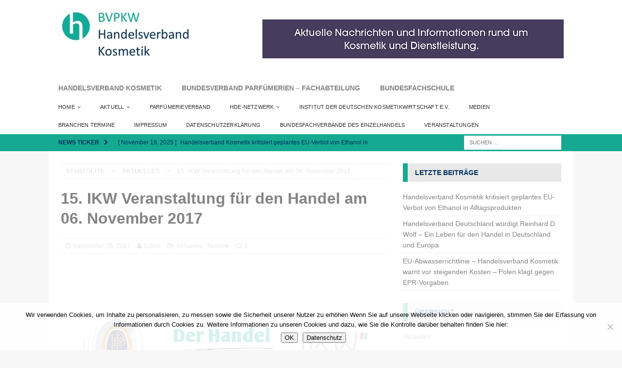

--- FILE ---
content_type: text/html; charset=UTF-8
request_url: https://handelsverband-kosmetik.de/15-ikw-veranstaltung-fuer-den-handel-am-06-november-2017
body_size: 24101
content:
<!DOCTYPE html>
<html class="no-js mh-one-sb" lang="de">
<head>
<meta charset="UTF-8">
<meta name="viewport" content="width=device-width, initial-scale=1.0">
<link rel="profile" href="http://gmpg.org/xfn/11" />
<link rel="pingback" href="https://handelsverband-kosmetik.de/xmlrpc.php" />
<meta name='robots' content='index, follow, max-image-preview:large, max-snippet:-1, max-video-preview:-1' />

	<!-- This site is optimized with the Yoast SEO plugin v26.8 - https://yoast.com/product/yoast-seo-wordpress/ -->
	<title>15. IKW Veranstaltung für den Handel am 06. November 2017</title>
	<meta name="description" content="Zum 15. Mal findet 2017 die IKW Veranstaltung für den Handel statt. Sie wird seit einigen Jahren von Industrieverband Körperpflege durchgeführt." />
	<link rel="canonical" href="https://handelsverband-kosmetik.de/15-ikw-veranstaltung-fuer-den-handel-am-06-november-2017" />
	<meta property="og:locale" content="de_DE" />
	<meta property="og:type" content="article" />
	<meta property="og:title" content="15. IKW Veranstaltung für den Handel am 06. November 2017" />
	<meta property="og:description" content="Zum 15. Mal findet 2017 die IKW Veranstaltung für den Handel statt. Sie wird seit einigen Jahren von Industrieverband Körperpflege durchgeführt." />
	<meta property="og:url" content="https://handelsverband-kosmetik.de/15-ikw-veranstaltung-fuer-den-handel-am-06-november-2017" />
	<meta property="og:site_name" content="Handelsverband Kosmetik" />
	<meta property="article:published_time" content="2017-09-26T13:21:34+00:00" />
	<meta property="article:modified_time" content="2017-09-26T13:45:56+00:00" />
	<meta property="og:image" content="https://handelsverband-kosmetik.de/wp-content/uploads/2017/09/IKW_HK_580.jpg" />
	<meta property="og:image:width" content="580" />
	<meta property="og:image:height" content="326" />
	<meta property="og:image:type" content="image/jpeg" />
	<meta name="author" content="Editor" />
	<meta name="twitter:card" content="summary_large_image" />
	<meta name="twitter:label1" content="Verfasst von" />
	<meta name="twitter:data1" content="Editor" />
	<meta name="twitter:label2" content="Geschätzte Lesezeit" />
	<meta name="twitter:data2" content="1 Minute" />
	<script type="application/ld+json" class="yoast-schema-graph">{"@context":"https://schema.org","@graph":[{"@type":"Article","@id":"https://handelsverband-kosmetik.de/15-ikw-veranstaltung-fuer-den-handel-am-06-november-2017#article","isPartOf":{"@id":"https://handelsverband-kosmetik.de/15-ikw-veranstaltung-fuer-den-handel-am-06-november-2017"},"author":{"name":"Editor","@id":"https://handelsverband-kosmetik.de/#/schema/person/ec4a899c4979a6f8ab7b8f747f71a47e"},"headline":"15. IKW Veranstaltung für den Handel am 06. November 2017","datePublished":"2017-09-26T13:21:34+00:00","dateModified":"2017-09-26T13:45:56+00:00","mainEntityOfPage":{"@id":"https://handelsverband-kosmetik.de/15-ikw-veranstaltung-fuer-den-handel-am-06-november-2017"},"wordCount":290,"publisher":{"@id":"https://handelsverband-kosmetik.de/#organization"},"image":{"@id":"https://handelsverband-kosmetik.de/15-ikw-veranstaltung-fuer-den-handel-am-06-november-2017#primaryimage"},"thumbnailUrl":"https://handelsverband-kosmetik.de/wp-content/uploads/2017/09/IKW_HK_580.jpg","keywords":["2017","Frankfurt","Handel","Handelsverband","IKW Veranstaltung","Kosmetik","November","Termin","Veranstaltung"],"articleSection":["Aktuelles","Termine"],"inLanguage":"de"},{"@type":"WebPage","@id":"https://handelsverband-kosmetik.de/15-ikw-veranstaltung-fuer-den-handel-am-06-november-2017","url":"https://handelsverband-kosmetik.de/15-ikw-veranstaltung-fuer-den-handel-am-06-november-2017","name":"15. IKW Veranstaltung für den Handel am 06. November 2017","isPartOf":{"@id":"https://handelsverband-kosmetik.de/#website"},"primaryImageOfPage":{"@id":"https://handelsverband-kosmetik.de/15-ikw-veranstaltung-fuer-den-handel-am-06-november-2017#primaryimage"},"image":{"@id":"https://handelsverband-kosmetik.de/15-ikw-veranstaltung-fuer-den-handel-am-06-november-2017#primaryimage"},"thumbnailUrl":"https://handelsverband-kosmetik.de/wp-content/uploads/2017/09/IKW_HK_580.jpg","datePublished":"2017-09-26T13:21:34+00:00","dateModified":"2017-09-26T13:45:56+00:00","description":"Zum 15. Mal findet 2017 die IKW Veranstaltung für den Handel statt. Sie wird seit einigen Jahren von Industrieverband Körperpflege durchgeführt.","breadcrumb":{"@id":"https://handelsverband-kosmetik.de/15-ikw-veranstaltung-fuer-den-handel-am-06-november-2017#breadcrumb"},"inLanguage":"de","potentialAction":[{"@type":"ReadAction","target":["https://handelsverband-kosmetik.de/15-ikw-veranstaltung-fuer-den-handel-am-06-november-2017"]}]},{"@type":"ImageObject","inLanguage":"de","@id":"https://handelsverband-kosmetik.de/15-ikw-veranstaltung-fuer-den-handel-am-06-november-2017#primaryimage","url":"https://handelsverband-kosmetik.de/wp-content/uploads/2017/09/IKW_HK_580.jpg","contentUrl":"https://handelsverband-kosmetik.de/wp-content/uploads/2017/09/IKW_HK_580.jpg","width":580,"height":326},{"@type":"BreadcrumbList","@id":"https://handelsverband-kosmetik.de/15-ikw-veranstaltung-fuer-den-handel-am-06-november-2017#breadcrumb","itemListElement":[{"@type":"ListItem","position":1,"name":"Home","item":"https://handelsverband-kosmetik.de/"},{"@type":"ListItem","position":2,"name":"Aktuell","item":"https://handelsverband-kosmetik.de/aktuell"},{"@type":"ListItem","position":3,"name":"15. IKW Veranstaltung für den Handel am 06. November 2017"}]},{"@type":"WebSite","@id":"https://handelsverband-kosmetik.de/#website","url":"https://handelsverband-kosmetik.de/","name":"Handelsverband Kosmetik","description":"Handelsverband Parfüm, Kosmetik, Körper- und Haushaltspflege - Der Handel","publisher":{"@id":"https://handelsverband-kosmetik.de/#organization"},"potentialAction":[{"@type":"SearchAction","target":{"@type":"EntryPoint","urlTemplate":"https://handelsverband-kosmetik.de/?s={search_term_string}"},"query-input":{"@type":"PropertyValueSpecification","valueRequired":true,"valueName":"search_term_string"}}],"inLanguage":"de"},{"@type":"Organization","@id":"https://handelsverband-kosmetik.de/#organization","name":"Handelsverband Kosmetik","url":"https://handelsverband-kosmetik.de/","logo":{"@type":"ImageObject","inLanguage":"de","@id":"https://handelsverband-kosmetik.de/#/schema/logo/image/","url":"https://handelsverband-kosmetik.de/wp-content/uploads/2016/01/Handelsverband-Kosmetik_Logo_300_150.jpg","contentUrl":"https://handelsverband-kosmetik.de/wp-content/uploads/2016/01/Handelsverband-Kosmetik_Logo_300_150.jpg","width":300,"height":100,"caption":"Handelsverband Kosmetik"},"image":{"@id":"https://handelsverband-kosmetik.de/#/schema/logo/image/"}},{"@type":"Person","@id":"https://handelsverband-kosmetik.de/#/schema/person/ec4a899c4979a6f8ab7b8f747f71a47e","name":"Editor","image":{"@type":"ImageObject","inLanguage":"de","@id":"https://handelsverband-kosmetik.de/#/schema/person/image/","url":"https://secure.gravatar.com/avatar/e4fea662588f7acca0151ceb9bf6300a21afab326b3948e70ea8d00132af8ae0?s=96&d=mm&r=g","contentUrl":"https://secure.gravatar.com/avatar/e4fea662588f7acca0151ceb9bf6300a21afab326b3948e70ea8d00132af8ae0?s=96&d=mm&r=g","caption":"Editor"},"url":"https://handelsverband-kosmetik.de/author/dalthens"}]}</script>
	<!-- / Yoast SEO plugin. -->


<link rel="alternate" type="application/rss+xml" title="Handelsverband Kosmetik &raquo; Feed" href="https://handelsverband-kosmetik.de/feed" />
<link rel="alternate" type="application/rss+xml" title="Handelsverband Kosmetik &raquo; Kommentar-Feed" href="https://handelsverband-kosmetik.de/comments/feed" />
<link rel="alternate" type="application/rss+xml" title="Handelsverband Kosmetik &raquo; Kommentar-Feed zu 15. IKW Veranstaltung für den Handel am 06. November 2017" href="https://handelsverband-kosmetik.de/15-ikw-veranstaltung-fuer-den-handel-am-06-november-2017/feed" />
<link rel="alternate" title="oEmbed (JSON)" type="application/json+oembed" href="https://handelsverband-kosmetik.de/wp-json/oembed/1.0/embed?url=https%3A%2F%2Fhandelsverband-kosmetik.de%2F15-ikw-veranstaltung-fuer-den-handel-am-06-november-2017" />
<link rel="alternate" title="oEmbed (XML)" type="text/xml+oembed" href="https://handelsverband-kosmetik.de/wp-json/oembed/1.0/embed?url=https%3A%2F%2Fhandelsverband-kosmetik.de%2F15-ikw-veranstaltung-fuer-den-handel-am-06-november-2017&#038;format=xml" />
<style id='wp-img-auto-sizes-contain-inline-css' type='text/css'>
img:is([sizes=auto i],[sizes^="auto," i]){contain-intrinsic-size:3000px 1500px}
/*# sourceURL=wp-img-auto-sizes-contain-inline-css */
</style>
<style id='wp-emoji-styles-inline-css' type='text/css'>

	img.wp-smiley, img.emoji {
		display: inline !important;
		border: none !important;
		box-shadow: none !important;
		height: 1em !important;
		width: 1em !important;
		margin: 0 0.07em !important;
		vertical-align: -0.1em !important;
		background: none !important;
		padding: 0 !important;
	}
/*# sourceURL=wp-emoji-styles-inline-css */
</style>
<style id='wp-block-library-inline-css' type='text/css'>
:root{--wp-block-synced-color:#7a00df;--wp-block-synced-color--rgb:122,0,223;--wp-bound-block-color:var(--wp-block-synced-color);--wp-editor-canvas-background:#ddd;--wp-admin-theme-color:#007cba;--wp-admin-theme-color--rgb:0,124,186;--wp-admin-theme-color-darker-10:#006ba1;--wp-admin-theme-color-darker-10--rgb:0,107,160.5;--wp-admin-theme-color-darker-20:#005a87;--wp-admin-theme-color-darker-20--rgb:0,90,135;--wp-admin-border-width-focus:2px}@media (min-resolution:192dpi){:root{--wp-admin-border-width-focus:1.5px}}.wp-element-button{cursor:pointer}:root .has-very-light-gray-background-color{background-color:#eee}:root .has-very-dark-gray-background-color{background-color:#313131}:root .has-very-light-gray-color{color:#eee}:root .has-very-dark-gray-color{color:#313131}:root .has-vivid-green-cyan-to-vivid-cyan-blue-gradient-background{background:linear-gradient(135deg,#00d084,#0693e3)}:root .has-purple-crush-gradient-background{background:linear-gradient(135deg,#34e2e4,#4721fb 50%,#ab1dfe)}:root .has-hazy-dawn-gradient-background{background:linear-gradient(135deg,#faaca8,#dad0ec)}:root .has-subdued-olive-gradient-background{background:linear-gradient(135deg,#fafae1,#67a671)}:root .has-atomic-cream-gradient-background{background:linear-gradient(135deg,#fdd79a,#004a59)}:root .has-nightshade-gradient-background{background:linear-gradient(135deg,#330968,#31cdcf)}:root .has-midnight-gradient-background{background:linear-gradient(135deg,#020381,#2874fc)}:root{--wp--preset--font-size--normal:16px;--wp--preset--font-size--huge:42px}.has-regular-font-size{font-size:1em}.has-larger-font-size{font-size:2.625em}.has-normal-font-size{font-size:var(--wp--preset--font-size--normal)}.has-huge-font-size{font-size:var(--wp--preset--font-size--huge)}.has-text-align-center{text-align:center}.has-text-align-left{text-align:left}.has-text-align-right{text-align:right}.has-fit-text{white-space:nowrap!important}#end-resizable-editor-section{display:none}.aligncenter{clear:both}.items-justified-left{justify-content:flex-start}.items-justified-center{justify-content:center}.items-justified-right{justify-content:flex-end}.items-justified-space-between{justify-content:space-between}.screen-reader-text{border:0;clip-path:inset(50%);height:1px;margin:-1px;overflow:hidden;padding:0;position:absolute;width:1px;word-wrap:normal!important}.screen-reader-text:focus{background-color:#ddd;clip-path:none;color:#444;display:block;font-size:1em;height:auto;left:5px;line-height:normal;padding:15px 23px 14px;text-decoration:none;top:5px;width:auto;z-index:100000}html :where(.has-border-color){border-style:solid}html :where([style*=border-top-color]){border-top-style:solid}html :where([style*=border-right-color]){border-right-style:solid}html :where([style*=border-bottom-color]){border-bottom-style:solid}html :where([style*=border-left-color]){border-left-style:solid}html :where([style*=border-width]){border-style:solid}html :where([style*=border-top-width]){border-top-style:solid}html :where([style*=border-right-width]){border-right-style:solid}html :where([style*=border-bottom-width]){border-bottom-style:solid}html :where([style*=border-left-width]){border-left-style:solid}html :where(img[class*=wp-image-]){height:auto;max-width:100%}:where(figure){margin:0 0 1em}html :where(.is-position-sticky){--wp-admin--admin-bar--position-offset:var(--wp-admin--admin-bar--height,0px)}@media screen and (max-width:600px){html :where(.is-position-sticky){--wp-admin--admin-bar--position-offset:0px}}

/*# sourceURL=wp-block-library-inline-css */
</style><style id='wp-block-heading-inline-css' type='text/css'>
h1:where(.wp-block-heading).has-background,h2:where(.wp-block-heading).has-background,h3:where(.wp-block-heading).has-background,h4:where(.wp-block-heading).has-background,h5:where(.wp-block-heading).has-background,h6:where(.wp-block-heading).has-background{padding:1.25em 2.375em}h1.has-text-align-left[style*=writing-mode]:where([style*=vertical-lr]),h1.has-text-align-right[style*=writing-mode]:where([style*=vertical-rl]),h2.has-text-align-left[style*=writing-mode]:where([style*=vertical-lr]),h2.has-text-align-right[style*=writing-mode]:where([style*=vertical-rl]),h3.has-text-align-left[style*=writing-mode]:where([style*=vertical-lr]),h3.has-text-align-right[style*=writing-mode]:where([style*=vertical-rl]),h4.has-text-align-left[style*=writing-mode]:where([style*=vertical-lr]),h4.has-text-align-right[style*=writing-mode]:where([style*=vertical-rl]),h5.has-text-align-left[style*=writing-mode]:where([style*=vertical-lr]),h5.has-text-align-right[style*=writing-mode]:where([style*=vertical-rl]),h6.has-text-align-left[style*=writing-mode]:where([style*=vertical-lr]),h6.has-text-align-right[style*=writing-mode]:where([style*=vertical-rl]){rotate:180deg}
/*# sourceURL=https://handelsverband-kosmetik.de/wp-includes/blocks/heading/style.min.css */
</style>
<style id='wp-block-image-inline-css' type='text/css'>
.wp-block-image>a,.wp-block-image>figure>a{display:inline-block}.wp-block-image img{box-sizing:border-box;height:auto;max-width:100%;vertical-align:bottom}@media not (prefers-reduced-motion){.wp-block-image img.hide{visibility:hidden}.wp-block-image img.show{animation:show-content-image .4s}}.wp-block-image[style*=border-radius] img,.wp-block-image[style*=border-radius]>a{border-radius:inherit}.wp-block-image.has-custom-border img{box-sizing:border-box}.wp-block-image.aligncenter{text-align:center}.wp-block-image.alignfull>a,.wp-block-image.alignwide>a{width:100%}.wp-block-image.alignfull img,.wp-block-image.alignwide img{height:auto;width:100%}.wp-block-image .aligncenter,.wp-block-image .alignleft,.wp-block-image .alignright,.wp-block-image.aligncenter,.wp-block-image.alignleft,.wp-block-image.alignright{display:table}.wp-block-image .aligncenter>figcaption,.wp-block-image .alignleft>figcaption,.wp-block-image .alignright>figcaption,.wp-block-image.aligncenter>figcaption,.wp-block-image.alignleft>figcaption,.wp-block-image.alignright>figcaption{caption-side:bottom;display:table-caption}.wp-block-image .alignleft{float:left;margin:.5em 1em .5em 0}.wp-block-image .alignright{float:right;margin:.5em 0 .5em 1em}.wp-block-image .aligncenter{margin-left:auto;margin-right:auto}.wp-block-image :where(figcaption){margin-bottom:1em;margin-top:.5em}.wp-block-image.is-style-circle-mask img{border-radius:9999px}@supports ((-webkit-mask-image:none) or (mask-image:none)) or (-webkit-mask-image:none){.wp-block-image.is-style-circle-mask img{border-radius:0;-webkit-mask-image:url('data:image/svg+xml;utf8,<svg viewBox="0 0 100 100" xmlns="http://www.w3.org/2000/svg"><circle cx="50" cy="50" r="50"/></svg>');mask-image:url('data:image/svg+xml;utf8,<svg viewBox="0 0 100 100" xmlns="http://www.w3.org/2000/svg"><circle cx="50" cy="50" r="50"/></svg>');mask-mode:alpha;-webkit-mask-position:center;mask-position:center;-webkit-mask-repeat:no-repeat;mask-repeat:no-repeat;-webkit-mask-size:contain;mask-size:contain}}:root :where(.wp-block-image.is-style-rounded img,.wp-block-image .is-style-rounded img){border-radius:9999px}.wp-block-image figure{margin:0}.wp-lightbox-container{display:flex;flex-direction:column;position:relative}.wp-lightbox-container img{cursor:zoom-in}.wp-lightbox-container img:hover+button{opacity:1}.wp-lightbox-container button{align-items:center;backdrop-filter:blur(16px) saturate(180%);background-color:#5a5a5a40;border:none;border-radius:4px;cursor:zoom-in;display:flex;height:20px;justify-content:center;opacity:0;padding:0;position:absolute;right:16px;text-align:center;top:16px;width:20px;z-index:100}@media not (prefers-reduced-motion){.wp-lightbox-container button{transition:opacity .2s ease}}.wp-lightbox-container button:focus-visible{outline:3px auto #5a5a5a40;outline:3px auto -webkit-focus-ring-color;outline-offset:3px}.wp-lightbox-container button:hover{cursor:pointer;opacity:1}.wp-lightbox-container button:focus{opacity:1}.wp-lightbox-container button:focus,.wp-lightbox-container button:hover,.wp-lightbox-container button:not(:hover):not(:active):not(.has-background){background-color:#5a5a5a40;border:none}.wp-lightbox-overlay{box-sizing:border-box;cursor:zoom-out;height:100vh;left:0;overflow:hidden;position:fixed;top:0;visibility:hidden;width:100%;z-index:100000}.wp-lightbox-overlay .close-button{align-items:center;cursor:pointer;display:flex;justify-content:center;min-height:40px;min-width:40px;padding:0;position:absolute;right:calc(env(safe-area-inset-right) + 16px);top:calc(env(safe-area-inset-top) + 16px);z-index:5000000}.wp-lightbox-overlay .close-button:focus,.wp-lightbox-overlay .close-button:hover,.wp-lightbox-overlay .close-button:not(:hover):not(:active):not(.has-background){background:none;border:none}.wp-lightbox-overlay .lightbox-image-container{height:var(--wp--lightbox-container-height);left:50%;overflow:hidden;position:absolute;top:50%;transform:translate(-50%,-50%);transform-origin:top left;width:var(--wp--lightbox-container-width);z-index:9999999999}.wp-lightbox-overlay .wp-block-image{align-items:center;box-sizing:border-box;display:flex;height:100%;justify-content:center;margin:0;position:relative;transform-origin:0 0;width:100%;z-index:3000000}.wp-lightbox-overlay .wp-block-image img{height:var(--wp--lightbox-image-height);min-height:var(--wp--lightbox-image-height);min-width:var(--wp--lightbox-image-width);width:var(--wp--lightbox-image-width)}.wp-lightbox-overlay .wp-block-image figcaption{display:none}.wp-lightbox-overlay button{background:none;border:none}.wp-lightbox-overlay .scrim{background-color:#fff;height:100%;opacity:.9;position:absolute;width:100%;z-index:2000000}.wp-lightbox-overlay.active{visibility:visible}@media not (prefers-reduced-motion){.wp-lightbox-overlay.active{animation:turn-on-visibility .25s both}.wp-lightbox-overlay.active img{animation:turn-on-visibility .35s both}.wp-lightbox-overlay.show-closing-animation:not(.active){animation:turn-off-visibility .35s both}.wp-lightbox-overlay.show-closing-animation:not(.active) img{animation:turn-off-visibility .25s both}.wp-lightbox-overlay.zoom.active{animation:none;opacity:1;visibility:visible}.wp-lightbox-overlay.zoom.active .lightbox-image-container{animation:lightbox-zoom-in .4s}.wp-lightbox-overlay.zoom.active .lightbox-image-container img{animation:none}.wp-lightbox-overlay.zoom.active .scrim{animation:turn-on-visibility .4s forwards}.wp-lightbox-overlay.zoom.show-closing-animation:not(.active){animation:none}.wp-lightbox-overlay.zoom.show-closing-animation:not(.active) .lightbox-image-container{animation:lightbox-zoom-out .4s}.wp-lightbox-overlay.zoom.show-closing-animation:not(.active) .lightbox-image-container img{animation:none}.wp-lightbox-overlay.zoom.show-closing-animation:not(.active) .scrim{animation:turn-off-visibility .4s forwards}}@keyframes show-content-image{0%{visibility:hidden}99%{visibility:hidden}to{visibility:visible}}@keyframes turn-on-visibility{0%{opacity:0}to{opacity:1}}@keyframes turn-off-visibility{0%{opacity:1;visibility:visible}99%{opacity:0;visibility:visible}to{opacity:0;visibility:hidden}}@keyframes lightbox-zoom-in{0%{transform:translate(calc((-100vw + var(--wp--lightbox-scrollbar-width))/2 + var(--wp--lightbox-initial-left-position)),calc(-50vh + var(--wp--lightbox-initial-top-position))) scale(var(--wp--lightbox-scale))}to{transform:translate(-50%,-50%) scale(1)}}@keyframes lightbox-zoom-out{0%{transform:translate(-50%,-50%) scale(1);visibility:visible}99%{visibility:visible}to{transform:translate(calc((-100vw + var(--wp--lightbox-scrollbar-width))/2 + var(--wp--lightbox-initial-left-position)),calc(-50vh + var(--wp--lightbox-initial-top-position))) scale(var(--wp--lightbox-scale));visibility:hidden}}
/*# sourceURL=https://handelsverband-kosmetik.de/wp-includes/blocks/image/style.min.css */
</style>
<style id='wp-block-paragraph-inline-css' type='text/css'>
.is-small-text{font-size:.875em}.is-regular-text{font-size:1em}.is-large-text{font-size:2.25em}.is-larger-text{font-size:3em}.has-drop-cap:not(:focus):first-letter{float:left;font-size:8.4em;font-style:normal;font-weight:100;line-height:.68;margin:.05em .1em 0 0;text-transform:uppercase}body.rtl .has-drop-cap:not(:focus):first-letter{float:none;margin-left:.1em}p.has-drop-cap.has-background{overflow:hidden}:root :where(p.has-background){padding:1.25em 2.375em}:where(p.has-text-color:not(.has-link-color)) a{color:inherit}p.has-text-align-left[style*="writing-mode:vertical-lr"],p.has-text-align-right[style*="writing-mode:vertical-rl"]{rotate:180deg}
/*# sourceURL=https://handelsverband-kosmetik.de/wp-includes/blocks/paragraph/style.min.css */
</style>
<style id='global-styles-inline-css' type='text/css'>
:root{--wp--preset--aspect-ratio--square: 1;--wp--preset--aspect-ratio--4-3: 4/3;--wp--preset--aspect-ratio--3-4: 3/4;--wp--preset--aspect-ratio--3-2: 3/2;--wp--preset--aspect-ratio--2-3: 2/3;--wp--preset--aspect-ratio--16-9: 16/9;--wp--preset--aspect-ratio--9-16: 9/16;--wp--preset--color--black: #000000;--wp--preset--color--cyan-bluish-gray: #abb8c3;--wp--preset--color--white: #ffffff;--wp--preset--color--pale-pink: #f78da7;--wp--preset--color--vivid-red: #cf2e2e;--wp--preset--color--luminous-vivid-orange: #ff6900;--wp--preset--color--luminous-vivid-amber: #fcb900;--wp--preset--color--light-green-cyan: #7bdcb5;--wp--preset--color--vivid-green-cyan: #00d084;--wp--preset--color--pale-cyan-blue: #8ed1fc;--wp--preset--color--vivid-cyan-blue: #0693e3;--wp--preset--color--vivid-purple: #9b51e0;--wp--preset--gradient--vivid-cyan-blue-to-vivid-purple: linear-gradient(135deg,rgb(6,147,227) 0%,rgb(155,81,224) 100%);--wp--preset--gradient--light-green-cyan-to-vivid-green-cyan: linear-gradient(135deg,rgb(122,220,180) 0%,rgb(0,208,130) 100%);--wp--preset--gradient--luminous-vivid-amber-to-luminous-vivid-orange: linear-gradient(135deg,rgb(252,185,0) 0%,rgb(255,105,0) 100%);--wp--preset--gradient--luminous-vivid-orange-to-vivid-red: linear-gradient(135deg,rgb(255,105,0) 0%,rgb(207,46,46) 100%);--wp--preset--gradient--very-light-gray-to-cyan-bluish-gray: linear-gradient(135deg,rgb(238,238,238) 0%,rgb(169,184,195) 100%);--wp--preset--gradient--cool-to-warm-spectrum: linear-gradient(135deg,rgb(74,234,220) 0%,rgb(151,120,209) 20%,rgb(207,42,186) 40%,rgb(238,44,130) 60%,rgb(251,105,98) 80%,rgb(254,248,76) 100%);--wp--preset--gradient--blush-light-purple: linear-gradient(135deg,rgb(255,206,236) 0%,rgb(152,150,240) 100%);--wp--preset--gradient--blush-bordeaux: linear-gradient(135deg,rgb(254,205,165) 0%,rgb(254,45,45) 50%,rgb(107,0,62) 100%);--wp--preset--gradient--luminous-dusk: linear-gradient(135deg,rgb(255,203,112) 0%,rgb(199,81,192) 50%,rgb(65,88,208) 100%);--wp--preset--gradient--pale-ocean: linear-gradient(135deg,rgb(255,245,203) 0%,rgb(182,227,212) 50%,rgb(51,167,181) 100%);--wp--preset--gradient--electric-grass: linear-gradient(135deg,rgb(202,248,128) 0%,rgb(113,206,126) 100%);--wp--preset--gradient--midnight: linear-gradient(135deg,rgb(2,3,129) 0%,rgb(40,116,252) 100%);--wp--preset--font-size--small: 13px;--wp--preset--font-size--medium: 20px;--wp--preset--font-size--large: 36px;--wp--preset--font-size--x-large: 42px;--wp--preset--spacing--20: 0.44rem;--wp--preset--spacing--30: 0.67rem;--wp--preset--spacing--40: 1rem;--wp--preset--spacing--50: 1.5rem;--wp--preset--spacing--60: 2.25rem;--wp--preset--spacing--70: 3.38rem;--wp--preset--spacing--80: 5.06rem;--wp--preset--shadow--natural: 6px 6px 9px rgba(0, 0, 0, 0.2);--wp--preset--shadow--deep: 12px 12px 50px rgba(0, 0, 0, 0.4);--wp--preset--shadow--sharp: 6px 6px 0px rgba(0, 0, 0, 0.2);--wp--preset--shadow--outlined: 6px 6px 0px -3px rgb(255, 255, 255), 6px 6px rgb(0, 0, 0);--wp--preset--shadow--crisp: 6px 6px 0px rgb(0, 0, 0);}:where(.is-layout-flex){gap: 0.5em;}:where(.is-layout-grid){gap: 0.5em;}body .is-layout-flex{display: flex;}.is-layout-flex{flex-wrap: wrap;align-items: center;}.is-layout-flex > :is(*, div){margin: 0;}body .is-layout-grid{display: grid;}.is-layout-grid > :is(*, div){margin: 0;}:where(.wp-block-columns.is-layout-flex){gap: 2em;}:where(.wp-block-columns.is-layout-grid){gap: 2em;}:where(.wp-block-post-template.is-layout-flex){gap: 1.25em;}:where(.wp-block-post-template.is-layout-grid){gap: 1.25em;}.has-black-color{color: var(--wp--preset--color--black) !important;}.has-cyan-bluish-gray-color{color: var(--wp--preset--color--cyan-bluish-gray) !important;}.has-white-color{color: var(--wp--preset--color--white) !important;}.has-pale-pink-color{color: var(--wp--preset--color--pale-pink) !important;}.has-vivid-red-color{color: var(--wp--preset--color--vivid-red) !important;}.has-luminous-vivid-orange-color{color: var(--wp--preset--color--luminous-vivid-orange) !important;}.has-luminous-vivid-amber-color{color: var(--wp--preset--color--luminous-vivid-amber) !important;}.has-light-green-cyan-color{color: var(--wp--preset--color--light-green-cyan) !important;}.has-vivid-green-cyan-color{color: var(--wp--preset--color--vivid-green-cyan) !important;}.has-pale-cyan-blue-color{color: var(--wp--preset--color--pale-cyan-blue) !important;}.has-vivid-cyan-blue-color{color: var(--wp--preset--color--vivid-cyan-blue) !important;}.has-vivid-purple-color{color: var(--wp--preset--color--vivid-purple) !important;}.has-black-background-color{background-color: var(--wp--preset--color--black) !important;}.has-cyan-bluish-gray-background-color{background-color: var(--wp--preset--color--cyan-bluish-gray) !important;}.has-white-background-color{background-color: var(--wp--preset--color--white) !important;}.has-pale-pink-background-color{background-color: var(--wp--preset--color--pale-pink) !important;}.has-vivid-red-background-color{background-color: var(--wp--preset--color--vivid-red) !important;}.has-luminous-vivid-orange-background-color{background-color: var(--wp--preset--color--luminous-vivid-orange) !important;}.has-luminous-vivid-amber-background-color{background-color: var(--wp--preset--color--luminous-vivid-amber) !important;}.has-light-green-cyan-background-color{background-color: var(--wp--preset--color--light-green-cyan) !important;}.has-vivid-green-cyan-background-color{background-color: var(--wp--preset--color--vivid-green-cyan) !important;}.has-pale-cyan-blue-background-color{background-color: var(--wp--preset--color--pale-cyan-blue) !important;}.has-vivid-cyan-blue-background-color{background-color: var(--wp--preset--color--vivid-cyan-blue) !important;}.has-vivid-purple-background-color{background-color: var(--wp--preset--color--vivid-purple) !important;}.has-black-border-color{border-color: var(--wp--preset--color--black) !important;}.has-cyan-bluish-gray-border-color{border-color: var(--wp--preset--color--cyan-bluish-gray) !important;}.has-white-border-color{border-color: var(--wp--preset--color--white) !important;}.has-pale-pink-border-color{border-color: var(--wp--preset--color--pale-pink) !important;}.has-vivid-red-border-color{border-color: var(--wp--preset--color--vivid-red) !important;}.has-luminous-vivid-orange-border-color{border-color: var(--wp--preset--color--luminous-vivid-orange) !important;}.has-luminous-vivid-amber-border-color{border-color: var(--wp--preset--color--luminous-vivid-amber) !important;}.has-light-green-cyan-border-color{border-color: var(--wp--preset--color--light-green-cyan) !important;}.has-vivid-green-cyan-border-color{border-color: var(--wp--preset--color--vivid-green-cyan) !important;}.has-pale-cyan-blue-border-color{border-color: var(--wp--preset--color--pale-cyan-blue) !important;}.has-vivid-cyan-blue-border-color{border-color: var(--wp--preset--color--vivid-cyan-blue) !important;}.has-vivid-purple-border-color{border-color: var(--wp--preset--color--vivid-purple) !important;}.has-vivid-cyan-blue-to-vivid-purple-gradient-background{background: var(--wp--preset--gradient--vivid-cyan-blue-to-vivid-purple) !important;}.has-light-green-cyan-to-vivid-green-cyan-gradient-background{background: var(--wp--preset--gradient--light-green-cyan-to-vivid-green-cyan) !important;}.has-luminous-vivid-amber-to-luminous-vivid-orange-gradient-background{background: var(--wp--preset--gradient--luminous-vivid-amber-to-luminous-vivid-orange) !important;}.has-luminous-vivid-orange-to-vivid-red-gradient-background{background: var(--wp--preset--gradient--luminous-vivid-orange-to-vivid-red) !important;}.has-very-light-gray-to-cyan-bluish-gray-gradient-background{background: var(--wp--preset--gradient--very-light-gray-to-cyan-bluish-gray) !important;}.has-cool-to-warm-spectrum-gradient-background{background: var(--wp--preset--gradient--cool-to-warm-spectrum) !important;}.has-blush-light-purple-gradient-background{background: var(--wp--preset--gradient--blush-light-purple) !important;}.has-blush-bordeaux-gradient-background{background: var(--wp--preset--gradient--blush-bordeaux) !important;}.has-luminous-dusk-gradient-background{background: var(--wp--preset--gradient--luminous-dusk) !important;}.has-pale-ocean-gradient-background{background: var(--wp--preset--gradient--pale-ocean) !important;}.has-electric-grass-gradient-background{background: var(--wp--preset--gradient--electric-grass) !important;}.has-midnight-gradient-background{background: var(--wp--preset--gradient--midnight) !important;}.has-small-font-size{font-size: var(--wp--preset--font-size--small) !important;}.has-medium-font-size{font-size: var(--wp--preset--font-size--medium) !important;}.has-large-font-size{font-size: var(--wp--preset--font-size--large) !important;}.has-x-large-font-size{font-size: var(--wp--preset--font-size--x-large) !important;}
/*# sourceURL=global-styles-inline-css */
</style>

<style id='classic-theme-styles-inline-css' type='text/css'>
/*! This file is auto-generated */
.wp-block-button__link{color:#fff;background-color:#32373c;border-radius:9999px;box-shadow:none;text-decoration:none;padding:calc(.667em + 2px) calc(1.333em + 2px);font-size:1.125em}.wp-block-file__button{background:#32373c;color:#fff;text-decoration:none}
/*# sourceURL=/wp-includes/css/classic-themes.min.css */
</style>
<link rel='stylesheet' id='contact-form-7-css' href='https://handelsverband-kosmetik.de/wp-content/plugins/contact-form-7/includes/css/styles.css?ver=6.1.4' type='text/css' media='all' />
<link rel='stylesheet' id='cookie-notice-front-css' href='https://handelsverband-kosmetik.de/wp-content/plugins/cookie-notice/css/front.min.css?ver=2.5.11' type='text/css' media='all' />
<link rel='stylesheet' id='super-rss-reader-css' href='https://handelsverband-kosmetik.de/wp-content/plugins/super-rss-reader/public/css/style.min.css?ver=5.4' type='text/css' media='all' />
<link rel='stylesheet' id='mh-magazine-css' href='https://handelsverband-kosmetik.de/wp-content/themes/mh-magazine/style.css?ver=3.9.9' type='text/css' media='all' />
<link rel='stylesheet' id='mh-font-awesome-css' href='https://handelsverband-kosmetik.de/wp-content/themes/mh-magazine/includes/font-awesome.min.css' type='text/css' media='all' />
<script type="text/javascript" id="cookie-notice-front-js-before">
/* <![CDATA[ */
var cnArgs = {"ajaxUrl":"https:\/\/handelsverband-kosmetik.de\/wp-admin\/admin-ajax.php","nonce":"024302a190","hideEffect":"fade","position":"bottom","onScroll":false,"onScrollOffset":100,"onClick":false,"cookieName":"cookie_notice_accepted","cookieTime":15811200,"cookieTimeRejected":2592000,"globalCookie":false,"redirection":false,"cache":true,"revokeCookies":false,"revokeCookiesOpt":"automatic"};

//# sourceURL=cookie-notice-front-js-before
/* ]]> */
</script>
<script type="text/javascript" src="https://handelsverband-kosmetik.de/wp-content/plugins/cookie-notice/js/front.min.js?ver=2.5.11" id="cookie-notice-front-js"></script>
<script type="text/javascript" src="https://handelsverband-kosmetik.de/wp-includes/js/jquery/jquery.min.js?ver=3.7.1" id="jquery-core-js"></script>
<script type="text/javascript" src="https://handelsverband-kosmetik.de/wp-includes/js/jquery/jquery-migrate.min.js?ver=3.4.1" id="jquery-migrate-js"></script>
<script type="text/javascript" src="https://handelsverband-kosmetik.de/wp-content/plugins/super-rss-reader/public/js/jquery.easy-ticker.min.js?ver=5.4" id="jquery-easy-ticker-js"></script>
<script type="text/javascript" src="https://handelsverband-kosmetik.de/wp-content/plugins/super-rss-reader/public/js/script.min.js?ver=5.4" id="super-rss-reader-js"></script>
<script type="text/javascript" src="https://handelsverband-kosmetik.de/wp-content/themes/mh-magazine/js/scripts.js?ver=3.9.9" id="mh-scripts-js"></script>
<link rel="https://api.w.org/" href="https://handelsverband-kosmetik.de/wp-json/" /><link rel="alternate" title="JSON" type="application/json" href="https://handelsverband-kosmetik.de/wp-json/wp/v2/posts/336" /><link rel="EditURI" type="application/rsd+xml" title="RSD" href="https://handelsverband-kosmetik.de/xmlrpc.php?rsd" />

<link rel='shortlink' href='https://handelsverband-kosmetik.de/?p=336' />
<style type="text/css">
.mh-navigation li:hover, .mh-navigation ul li:hover > ul, .mh-main-nav-wrap, .mh-main-nav, .mh-social-nav li a:hover, .entry-tags li, .mh-slider-caption, .mh-widget-layout8 .mh-widget-title .mh-footer-widget-title-inner, .mh-widget-col-1 .mh-slider-caption, .mh-widget-col-1 .mh-posts-lineup-caption, .mh-carousel-layout1, .mh-spotlight-widget, .mh-social-widget li a, .mh-author-bio-widget, .mh-footer-widget .mh-tab-comment-excerpt, .mh-nip-item:hover .mh-nip-overlay, .mh-widget .tagcloud a, .mh-footer-widget .tagcloud a, .mh-footer, .mh-copyright-wrap, input[type=submit]:hover, #infinite-handle span:hover { background: #ffffff; }
.mh-extra-nav-bg { background: rgba(255, 255, 255, 0.2); }
.mh-slider-caption, .mh-posts-stacked-title, .mh-posts-lineup-caption { background: #ffffff; background: rgba(255, 255, 255, 0.8); }
@media screen and (max-width: 900px) { #mh-mobile .mh-slider-caption, #mh-mobile .mh-posts-lineup-caption { background: rgba(255, 255, 255, 1); } }
.slicknav_menu, .slicknav_nav ul, #mh-mobile .mh-footer-widget .mh-posts-stacked-overlay { border-color: #ffffff; }
.mh-copyright, .mh-copyright a { color: #fff; }
.mh-widget-layout4 .mh-widget-title { background: #15a991; background: rgba(21, 169, 145, 0.6); }
.mh-preheader, .mh-wide-layout .mh-subheader, .mh-ticker-title, .mh-main-nav li:hover, .mh-footer-nav, .slicknav_menu, .slicknav_btn, .slicknav_nav .slicknav_item:hover, .slicknav_nav a:hover, .mh-back-to-top, .mh-subheading, .entry-tags .fa, .entry-tags li:hover, .mh-widget-layout2 .mh-widget-title, .mh-widget-layout4 .mh-widget-title-inner, .mh-widget-layout4 .mh-footer-widget-title, .mh-widget-layout5 .mh-widget-title-inner, .mh-widget-layout6 .mh-widget-title, #mh-mobile .flex-control-paging li a.flex-active, .mh-image-caption, .mh-carousel-layout1 .mh-carousel-caption, .mh-tab-button.active, .mh-tab-button.active:hover, .mh-footer-widget .mh-tab-button.active, .mh-social-widget li:hover a, .mh-footer-widget .mh-social-widget li a, .mh-footer-widget .mh-author-bio-widget, .tagcloud a:hover, .mh-widget .tagcloud a:hover, .mh-footer-widget .tagcloud a:hover, .mh-posts-stacked-item .mh-meta, .page-numbers:hover, .mh-loop-pagination .current, .mh-comments-pagination .current, .pagelink, a:hover .pagelink, input[type=submit], #infinite-handle span { background: #15a991; }
.mh-main-nav-wrap .slicknav_nav ul, blockquote, .mh-widget-layout1 .mh-widget-title, .mh-widget-layout3 .mh-widget-title, .mh-widget-layout5 .mh-widget-title, .mh-widget-layout8 .mh-widget-title:after, #mh-mobile .mh-slider-caption, .mh-carousel-layout1, .mh-spotlight-widget, .mh-author-bio-widget, .mh-author-bio-title, .mh-author-bio-image-frame, .mh-video-widget, .mh-tab-buttons, textarea:hover, input[type=text]:hover, input[type=email]:hover, input[type=tel]:hover, input[type=url]:hover { border-color: #15a991; }
.mh-header-tagline, .mh-dropcap, .mh-carousel-layout1 .flex-direction-nav a, .mh-carousel-layout2 .mh-carousel-caption, .mh-posts-digest-small-category, .mh-posts-lineup-more, .bypostauthor .fn:after, .mh-comment-list .comment-reply-link:before, #respond #cancel-comment-reply-link:before { color: #15a991; }
.mh-subheader, .page-numbers, a .pagelink, .mh-widget-layout3 .mh-widget-title, .mh-widget .search-form, .mh-tab-button, .mh-tab-content, .mh-nip-widget, .mh-magazine-facebook-page-widget, .mh-social-widget, .mh-posts-horizontal-widget, .mh-ad-spot, .mh-info-spot { background: #e8e8e8; }
.mh-tab-post-item { border-color: rgba(255, 255, 255, 0.3); }
.mh-tab-comment-excerpt { background: rgba(255, 255, 255, 0.6); }
body, a, blockquote, blockquote cite, .post .entry-title, .page-title, .entry-content h1, .entry-content h2, .entry-content h3, .entry-content h4, .entry-content h5, .entry-content h6, .wp-caption-text, .wp-block-image figcaption, .wp-block-audio figcaption, #respond .comment-reply-title, #respond #cancel-comment-reply-link, #respond .logged-in-as a, .mh-ping-list .mh-ping-item a, .mh-widget-layout1 .mh-widget-title, .mh-widget-layout7 .mh-widget-title, .mh-widget-layout8 .mh-widget-title, .mh-slider-layout4 .mh-slider-caption, .mh-slider-layout4 .mh-slider-caption a, .mh-slider-layout4 .mh-slider-caption a:hover { color: #848484; }
#mh-mobile .mh-header-nav li:hover a, .mh-main-nav li a, .mh-extra-nav li:hover a, .mh-footer-nav li:hover a, .mh-social-nav li:hover .fa-mh-social, .mh-main-nav-wrap .slicknav_menu a, .mh-main-nav-wrap .slicknav_menu a:hover, .entry-tags a, .mh-slider-caption, .mh-slider-caption a, .mh-slider-caption a:hover, .mh-spotlight-widget, #mh-mobile .mh-spotlight-widget a, #mh-mobile .mh-spotlight-widget a:hover, .mh-spotlight-widget .mh-spotlight-meta, .mh-posts-stacked-title a, .mh-posts-stacked-title a:hover, .mh-posts-lineup-widget a, .mh-posts-lineup-widget a:hover, .mh-posts-lineup-caption, .mh-footer-widget .mh-tabbed-widget, .mh-footer-widget .mh-tabbed-widget a, .mh-footer-widget .mh-tabbed-widget a:hover, .mh-author-bio-title, .mh-author-bio-text, .mh-social-widget .fa-mh-social, .mh-footer, .mh-footer a, .mh-footer a:hover, .mh-footer .mh-meta, .mh-footer .mh-meta a, .mh-footer .mh-meta a:hover, .mh-footer .wp-caption-text, .mh-widget-layout1 .mh-widget-title.mh-footer-widget-title, .mh-widget-layout1 .mh-widget-title.mh-footer-widget-title a, .mh-widget-layout3 .mh-widget-title.mh-footer-widget-title, .mh-widget-layout3 .mh-widget-title.mh-footer-widget-title a, .mh-widget-layout7 .mh-widget-title.mh-footer-widget-title, .mh-widget-layout7 .mh-widget-title.mh-footer-widget-title a, .mh-widget-layout8 .mh-widget-title.mh-footer-widget-title, .mh-widget-layout8 .mh-widget-title.mh-footer-widget-title a, .mh-copyright, .mh-copyright a, .mh-copyright a:hover, .tagcloud a, .mh-tabbed-widget .tagcloud a, input[type=submit]:hover, #infinite-handle span:hover { color: #848484; }
.mh-main-nav-wrap .slicknav_menu .slicknav_icon-bar { background: #848484; }
.mh-header-nav-top li a, .mh-wide-layout .mh-header-nav-bottom li a, .mh-main-nav li:hover > a, .mh-footer-nav li a, .mh-social-nav-top .fa-mh-social, .mh-wide-layout .mh-social-nav-bottom .fa-mh-social, .slicknav_nav a, .slicknav_nav a:hover, .slicknav_nav .slicknav_item:hover, .slicknav_menu .slicknav_menutxt, .mh-header-date-top, .mh-wide-layout .mh-header-date-bottom, .mh-ticker-title, .mh-boxed-layout .mh-ticker-item-top a, .mh-wide-layout .mh-ticker-item a, .mh-subheading, .entry-tags .fa, .entry-tags a:hover, .mh-content .current, .page-numbers:hover, .pagelink, a:hover .pagelink, .mh-back-to-top, .mh-back-to-top:hover, .mh-widget-layout2 .mh-widget-title, .mh-widget-layout2 .mh-widget-title a, .mh-widget-layout4 .mh-widget-title-inner, .mh-widget-layout4 .mh-widget-title a, .mh-widget-layout5 .mh-widget-title, .mh-widget-layout5 .mh-widget-title a, .mh-widget-layout6 .mh-widget-title, .mh-widget-layout6 .mh-widget-title a, .mh-image-caption, .mh-carousel-layout1 .mh-carousel-caption, .mh-footer-widget .mh-author-bio-title, .mh-footer-widget .mh-author-bio-text, .mh-social-widget li:hover .fa-mh-social, .mh-footer-widget .mh-social-widget .fa-mh-social, #mh-mobile .mh-tab-button.active, .mh-tab-button.active:hover, .tagcloud a:hover, .mh-widget .tagcloud a:hover, .mh-footer-widget .tagcloud a:hover, .mh-posts-stacked-item .mh-meta, .mh-posts-stacked-item .mh-meta a, .mh-posts-stacked-item .mh-meta a:hover, input[type=submit], #infinite-handle span { color: #00305d; }
.slicknav_menu .slicknav_icon-bar { background: #00305d; }
.mh-header-nav-bottom li a, .mh-social-nav-bottom .fa-mh-social, .mh-boxed-layout .mh-ticker-item-bottom a, .mh-header-date-bottom, .page-numbers, a .pagelink, .mh-widget-layout3 .mh-widget-title, .mh-widget-layout3 .mh-widget-title a, .mh-tabbed-widget, .mh-tabbed-widget a, .mh-posts-horizontal-title a { color: #00305d; }
.mh-meta, .mh-meta a, .mh-breadcrumb, .mh-breadcrumb a, .mh-comment-list .comment-meta, .mh-comment-list .comment-meta a, .mh-comment-list .comment-reply-link, .mh-user-data, .widget_rss .rss-date, .widget_rss cite { color: #e8e8e8; }
.entry-content a { color: #00305d; }
a:hover, .entry-content a:hover, #respond a:hover, #respond #cancel-comment-reply-link:hover, #respond .logged-in-as a:hover, .mh-comment-list .comment-meta a:hover, .mh-ping-list .mh-ping-item a:hover, .mh-meta a:hover, .mh-breadcrumb a:hover, .mh-tabbed-widget a:hover { color: #15a991; }
</style>
<!--[if lt IE 9]>
<script src="https://handelsverband-kosmetik.de/wp-content/themes/mh-magazine/js/css3-mediaqueries.js"></script>
<![endif]-->
<link rel="icon" href="https://handelsverband-kosmetik.de/wp-content/uploads/2016/01/hde_logo_400-150x150.jpg" sizes="32x32" />
<link rel="icon" href="https://handelsverband-kosmetik.de/wp-content/uploads/2016/01/hde_logo_400.jpg" sizes="192x192" />
<link rel="apple-touch-icon" href="https://handelsverband-kosmetik.de/wp-content/uploads/2016/01/hde_logo_400.jpg" />
<meta name="msapplication-TileImage" content="https://handelsverband-kosmetik.de/wp-content/uploads/2016/01/hde_logo_400.jpg" />
</head>
<body id="mh-mobile" class="wp-singular post-template-default single single-post postid-336 single-format-standard wp-custom-logo wp-theme-mh-magazine cookies-not-set mh-wide-layout mh-right-sb mh-loop-layout1 mh-widget-layout3" itemscope="itemscope" itemtype="https://schema.org/WebPage">
<div class="mh-header-nav-mobile clearfix"></div>
	<div class="mh-preheader">
    	<div class="mh-container mh-container-inner mh-row clearfix">
							<div class="mh-header-bar-content mh-header-bar-top-left mh-col-2-3 clearfix">
									</div>
										<div class="mh-header-bar-content mh-header-bar-top-right mh-col-1-3 clearfix">
									</div>
					</div>
	</div>
<header class="mh-header" itemscope="itemscope" itemtype="https://schema.org/WPHeader">
	<div class="mh-container mh-container-inner clearfix">
		<div class="mh-custom-header clearfix">
<div class="mh-header-columns mh-row clearfix">
<div class="mh-col-1-3 mh-site-identity">
<div class="mh-site-logo" role="banner" itemscope="itemscope" itemtype="https://schema.org/Brand">
<a href="https://handelsverband-kosmetik.de/" class="custom-logo-link" rel="home"><img width="300" height="100" src="https://handelsverband-kosmetik.de/wp-content/uploads/2016/01/cropped-Handelsverband-Kosmetik_Logo_300.jpg" class="custom-logo" alt="Handelsverband Kosmetik" decoding="async" /></a></div>
</div>
<aside class="mh-col-2-3 mh-header-widget-2">
<div id="block-22" class="mh-widget mh-header-2 widget_block widget_media_image">
<figure class="wp-block-image size-full"><a href="https://www.kosmetiknachrichten.de/"><img decoding="async" width="620" height="80" src="https://handelsverband-kosmetik.de/wp-content/uploads/2022/08/kosmetiknachrichten_banner_620_x2.gif" alt="" class="wp-image-1023"/></a></figure>
</div></aside>
</div>
</div>
	</div>
	<div class="mh-main-nav-wrap">
		<nav class="mh-navigation mh-main-nav mh-container mh-container-inner clearfix" itemscope="itemscope" itemtype="https://schema.org/SiteNavigationElement">
			<div class="menu-hauptnavigation-container"><ul id="menu-hauptnavigation" class="menu"><li id="menu-item-1039" class="menu-item menu-item-type-post_type menu-item-object-page menu-item-home menu-item-1039"><a href="https://handelsverband-kosmetik.de/">Handelsverband Kosmetik</a></li>
<li id="menu-item-1040" class="menu-item menu-item-type-custom menu-item-object-custom menu-item-1040"><a href="https://parfuemerieverband.de/">Bundesverband Parfümerien &#8211; Fachabteilung</a></li>
<li id="menu-item-1041" class="menu-item menu-item-type-custom menu-item-object-custom menu-item-1041"><a href="https://youbu.de/">Bundesfachschule</a></li>
</ul></div>		</nav>
	</div>
			<div class="mh-extra-nav-wrap">
			<div class="mh-extra-nav-bg">
				<nav class="mh-navigation mh-extra-nav mh-container mh-container-inner clearfix" itemscope="itemscope" itemtype="https://schema.org/SiteNavigationElement">
					<div class="menu-navigation-container"><ul id="menu-navigation" class="menu"><li id="menu-item-10" class="menu-item menu-item-type-custom menu-item-object-custom menu-item-home menu-item-has-children menu-item-10"><a href="http://handelsverband-kosmetik.de">Home</a>
<ul class="sub-menu">
	<li id="menu-item-424" class="menu-item menu-item-type-post_type menu-item-object-post menu-item-424"><a href="https://handelsverband-kosmetik.de/berufe-im-parfuemerie-und-kosmetik-einzelhandel">Berufe im Kosmetik-Einzelhandel</a></li>
</ul>
</li>
<li id="menu-item-25" class="menu-item menu-item-type-post_type menu-item-object-page current_page_parent menu-item-has-children menu-item-25"><a href="https://handelsverband-kosmetik.de/aktuell">Aktuell</a>
<ul class="sub-menu">
	<li id="menu-item-177" class="menu-item menu-item-type-post_type menu-item-object-page menu-item-177"><a href="https://handelsverband-kosmetik.de/presse">Presse</a></li>
	<li id="menu-item-74" class="menu-item menu-item-type-post_type menu-item-object-page menu-item-74"><a href="https://handelsverband-kosmetik.de/aktuell/kosmetiktagung">Kosmetiktagung</a></li>
</ul>
</li>
<li id="menu-item-515" class="menu-item menu-item-type-custom menu-item-object-custom menu-item-515"><a href="https://www.parfuemerieverband.de">Parfümerieverband</a></li>
<li id="menu-item-135" class="menu-item menu-item-type-post_type menu-item-object-page menu-item-has-children menu-item-135"><a href="https://handelsverband-kosmetik.de/hde-netzwerk">HDE-Netzwerk</a>
<ul class="sub-menu">
	<li id="menu-item-973" class="menu-item menu-item-type-post_type menu-item-object-page menu-item-973"><a href="https://handelsverband-kosmetik.de/bundesfachverbaende-des-facheinzelhandels">Bundesfachverbände</a></li>
</ul>
</li>
<li id="menu-item-436" class="menu-item menu-item-type-post_type menu-item-object-page menu-item-436"><a href="https://handelsverband-kosmetik.de/institut-der-deutschen-kosmetikwirtschaft-e-v">Institut der Deutschen Kosmetikwirtschaft e.V.</a></li>
<li id="menu-item-529" class="menu-item menu-item-type-post_type menu-item-object-page menu-item-529"><a href="https://handelsverband-kosmetik.de/medien">Medien</a></li>
<li id="menu-item-318" class="menu-item menu-item-type-post_type menu-item-object-post menu-item-318"><a href="https://handelsverband-kosmetik.de/branchentermine-kosmetik-2019">Branchen Termine</a></li>
<li id="menu-item-11" class="menu-item menu-item-type-post_type menu-item-object-page menu-item-11"><a href="https://handelsverband-kosmetik.de/impressum">Impressum</a></li>
<li id="menu-item-402" class="menu-item menu-item-type-post_type menu-item-object-page menu-item-privacy-policy menu-item-402"><a rel="privacy-policy" href="https://handelsverband-kosmetik.de/datenschutzerklaerung">Datenschutzerklärung</a></li>
<li id="menu-item-971" class="menu-item menu-item-type-post_type menu-item-object-page menu-item-971"><a href="https://handelsverband-kosmetik.de/bundesfachverbaende-des-facheinzelhandels">Bundesfachverbände des Einzelhandels</a></li>
<li id="menu-item-1063" class="menu-item menu-item-type-post_type menu-item-object-page menu-item-1063"><a href="https://handelsverband-kosmetik.de/veranstaltungen">Veranstaltungen</a></li>
</ul></div>				</nav>
			</div>
		</div>
	</header>
	<div class="mh-subheader">
		<div class="mh-container mh-container-inner mh-row clearfix">
							<div class="mh-header-bar-content mh-header-bar-bottom-left mh-col-2-3 clearfix">
											<div class="mh-header-ticker mh-header-ticker-bottom">
							<div class="mh-ticker-bottom">
			<div class="mh-ticker-title mh-ticker-title-bottom">
			News Ticker<i class="fa fa-chevron-right"></i>		</div>
		<div class="mh-ticker-content mh-ticker-content-bottom">
		<ul id="mh-ticker-loop-bottom">				<li class="mh-ticker-item mh-ticker-item-bottom">
					<a href="https://handelsverband-kosmetik.de/handelsverband-kosmetik-kritisiert-geplantes-eu-verbot-von-ethanol-in-alltagsprodukten" title="Handelsverband Kosmetik kritisiert geplantes EU-Verbot von Ethanol in Alltagsprodukten">
						<span class="mh-ticker-item-date mh-ticker-item-date-bottom">
                        	[ November 19, 2025 ]                        </span>
						<span class="mh-ticker-item-title mh-ticker-item-title-bottom">
							Handelsverband Kosmetik kritisiert geplantes EU-Verbot von Ethanol in Alltagsprodukten						</span>
													<span class="mh-ticker-item-cat mh-ticker-item-cat-bottom">
								<i class="fa fa-caret-right"></i>
																Aktuelles							</span>
											</a>
				</li>				<li class="mh-ticker-item mh-ticker-item-bottom">
					<a href="https://handelsverband-kosmetik.de/handelsverband-deutschland-wuerdigt-reinhard-d-wolf-ein-leben-fuer-den-handel-in-deutschland-und-europa" title="Handelsverband Deutschland würdigt Reinhard D. Wolf – Ein Leben für den Handel in Deutschland und Europa">
						<span class="mh-ticker-item-date mh-ticker-item-date-bottom">
                        	[ November 18, 2025 ]                        </span>
						<span class="mh-ticker-item-title mh-ticker-item-title-bottom">
							Handelsverband Deutschland würdigt Reinhard D. Wolf – Ein Leben für den Handel in Deutschland und Europa						</span>
													<span class="mh-ticker-item-cat mh-ticker-item-cat-bottom">
								<i class="fa fa-caret-right"></i>
																Aktuelles							</span>
											</a>
				</li>				<li class="mh-ticker-item mh-ticker-item-bottom">
					<a href="https://handelsverband-kosmetik.de/eu-abwasserrichtlinie-handelsverband-kosmetik-warnt-vor-steigenden-kosten-polen-klagt-gegen-epr-vorgaben" title="EU-Abwasserrichtlinie &#8211; Handelsverband Kosmetik warnt vor steigenden Kosten – Polen klagt gegen EPR-Vorgaben">
						<span class="mh-ticker-item-date mh-ticker-item-date-bottom">
                        	[ Oktober 22, 2025 ]                        </span>
						<span class="mh-ticker-item-title mh-ticker-item-title-bottom">
							EU-Abwasserrichtlinie &#8211; Handelsverband Kosmetik warnt vor steigenden Kosten – Polen klagt gegen EPR-Vorgaben						</span>
													<span class="mh-ticker-item-cat mh-ticker-item-cat-bottom">
								<i class="fa fa-caret-right"></i>
																Aktuelles							</span>
											</a>
				</li>		</ul>
	</div>
</div>						</div>
									</div>
										<div class="mh-header-bar-content mh-header-bar-bottom-right mh-col-1-3 clearfix">
											<aside class="mh-header-search mh-header-search-bottom">
							<form role="search" method="get" class="search-form" action="https://handelsverband-kosmetik.de/">
				<label>
					<span class="screen-reader-text">Suche nach:</span>
					<input type="search" class="search-field" placeholder="Suchen …" value="" name="s" />
				</label>
				<input type="submit" class="search-submit" value="Suchen" />
			</form>						</aside>
									</div>
					</div>
	</div>
<div class="mh-container mh-container-outer">
<div class="mh-wrapper clearfix">
	<div class="mh-main clearfix">
		<div id="main-content" class="mh-content" role="main" itemprop="mainContentOfPage"><nav class="mh-breadcrumb" itemscope itemtype="http://schema.org/BreadcrumbList"><span itemprop="itemListElement" itemscope itemtype="http://schema.org/ListItem"><a href="https://handelsverband-kosmetik.de" itemprop="item"><span itemprop="name">Startseite</span></a><meta itemprop="position" content="1" /></span><span class="mh-breadcrumb-delimiter"><i class="fa fa-angle-right"></i></span><span itemprop="itemListElement" itemscope itemtype="http://schema.org/ListItem"><a href="https://handelsverband-kosmetik.de/category/aktuelles" itemprop="item"><span itemprop="name">Aktuelles</span></a><meta itemprop="position" content="2" /></span><span class="mh-breadcrumb-delimiter"><i class="fa fa-angle-right"></i></span>15. IKW Veranstaltung für den Handel am 06. November 2017</nav>
<article id="post-336" class="post-336 post type-post status-publish format-standard has-post-thumbnail hentry category-aktuelles category-termine tag-54 tag-frankfurt tag-handel tag-handelsverband tag-ikw-veranstaltung tag-kosmetik tag-november tag-termin tag-veranstaltung">
	<header class="entry-header clearfix"><h1 class="entry-title">15. IKW Veranstaltung für den Handel am 06. November 2017</h1><div class="mh-meta entry-meta">
<span class="entry-meta-date updated"><i class="fa fa-clock-o"></i><a href="https://handelsverband-kosmetik.de/2017/09">September 26, 2017</a></span>
<span class="entry-meta-author author vcard"><i class="fa fa-user"></i><a class="fn" href="https://handelsverband-kosmetik.de/author/dalthens">Editor</a></span>
<span class="entry-meta-categories"><i class="fa fa-folder-open-o"></i><a href="https://handelsverband-kosmetik.de/category/aktuelles" rel="category tag">Aktuelles</a>, <a href="https://handelsverband-kosmetik.de/category/termine" rel="category tag">Termine</a></span>
<span class="entry-meta-comments"><i class="fa fa-comment-o"></i><a href="https://handelsverband-kosmetik.de/15-ikw-veranstaltung-fuer-den-handel-am-06-november-2017#comments" class="mh-comment-count-link" >2</a></span>
</div>
	</header>
		<div class="entry-content clearfix">
<figure class="entry-thumbnail">
<img src="https://handelsverband-kosmetik.de/wp-content/uploads/2017/09/IKW_HK_580.jpg" alt="" title="IKW_HK_580" />
</figure>
<div class="mh-social-top">
<div class="mh-share-buttons clearfix">
	<a class="mh-facebook" href="#" onclick="window.open('https://www.facebook.com/sharer.php?u=https%3A%2F%2Fhandelsverband-kosmetik.de%2F15-ikw-veranstaltung-fuer-den-handel-am-06-november-2017&t=15.+IKW+Veranstaltung+f%C3%BCr+den+Handel+am+06.+November+2017', 'facebookShare', 'width=626,height=436'); return false;" title="Auf Facebook teilen">
		<span class="mh-share-button"><i class="fa fa-facebook"></i></span>
	</a>
	<a class="mh-twitter" href="#" onclick="window.open('https://twitter.com/share?text=15.+IKW+Veranstaltung+f%C3%BCr+den+Handel+am+06.+November+2017:&url=https%3A%2F%2Fhandelsverband-kosmetik.de%2F15-ikw-veranstaltung-fuer-den-handel-am-06-november-2017', 'twitterShare', 'width=626,height=436'); return false;" title="Diesen Artikel twittern">
		<span class="mh-share-button"><i class="fa fa-twitter"></i></span>
	</a>
	<a class="mh-linkedin" href="#" onclick="window.open('https://www.linkedin.com/shareArticle?mini=true&url=https%3A%2F%2Fhandelsverband-kosmetik.de%2F15-ikw-veranstaltung-fuer-den-handel-am-06-november-2017&source=', 'linkedinShare', 'width=626,height=436'); return false;" title="Auf LinkedIn teilen">
		<span class="mh-share-button"><i class="fa fa-linkedin"></i></span>
	</a>
	<a class="mh-pinterest" href="#" onclick="window.open('https://pinterest.com/pin/create/button/?url=https%3A%2F%2Fhandelsverband-kosmetik.de%2F15-ikw-veranstaltung-fuer-den-handel-am-06-november-2017&media=https://handelsverband-kosmetik.de/wp-content/uploads/2017/09/IKW_HK_580.jpg&description=15.+IKW+Veranstaltung+f%C3%BCr+den+Handel+am+06.+November+2017', 'pinterestShare', 'width=750,height=350'); return false;" title="Auf Pinterest teilen">
		<span class="mh-share-button"><i class="fa fa-pinterest"></i></span>
	</a>
	<a class="mh-email" href="mailto:?subject=15.%20IKW%20Veranstaltung%20f%C3%BCr%20den%20Handel%20am%2006.%20November%202017&amp;body=https%3A%2F%2Fhandelsverband-kosmetik.de%2F15-ikw-veranstaltung-fuer-den-handel-am-06-november-2017" title="Diesen Artikel an einen Freund senden" target="_blank">
		<span class="mh-share-button"><i class="fa fa-envelope-o"></i></span>
	</a>
	<a class="mh-print" href="javascript:window.print()" title="Diesen Artikel drucken">
		<span class="mh-share-button"><i class="fa fa-print"></i></span>
	</a>
</div></div>
<p><strong>Zum 15. Mal findet 2017 die IKW Veranstaltung für den Handel statt. Sie wird seit einigen Jahren von Industrieverband Körperpflege und Waschmittel in Zusammenarbeit mit dem Handelsverband Kosmetik &#8211; Bundesverband Parfümerien durchgeführt.</strong><strong> Die Verbände informieren dabei regelmäßig über alle neuen Entwicklungen im Bereich der Schönheits- und Haushaltspflege.</strong></p>
<p>Auch in diesem Jahr haben wurden wieder spannende Themen ausgewählt. Alle Handelsunternehmen sind herzlich zur Teilnahme eingeladen. Der Austausch zwischen Industrie und Handel nimmt einen immer höheren Stellenwert ein. Wir freuen uns daher auf interessante Gespräche und Diskussionen. Die Veranstaltung findet am</p>
<p><strong>Montag, den 6. November 2017 von 10.30 Uhr bis 14.00 Uhr in Frankfurt am Main statt.</strong></p>
<p>Bereits ab 10.00 Uhr steht der Begrüßungskaffee bereit. Die Veranstaltung beginnt um 10.30 Uhr. Sie endet nach dem gemeinsamen Mittagessen. Das Anmeldeformular und eine Anfahrtsbeschreibung erhalten Sie bei uns.</p>
<h4>IKW Veranstaltung für den Handel &#8211; vorläufiges Programm</h4>
<p>Begrüßungskaffee: 10.00 – 10.30 Uhr<br />
Diskussionsleitung: Birgit Huber</p>
<ul>
<li>Begrüßung<br />
Birgit Huber</li>
<li>Neues zu Werbeaussagen in der Kosmetik<br />
Matthias Ibel</li>
<li>Gefahrguttransport<br />
Volker Krampe</li>
<li>Erfahrungen mit dem Nanoprojekt Baden Württemberg<br />
Laura Groß</li>
<li>Rezepturmeldung gemäß Verordnung (EG) Nr. 1272/2008 (CLP-Regulation)<br />
Dr. Bernd Glassl</li>
<li>Dünne Luft im Luxussektor und was die EZB damit zu tun hat<br />
Elmar Keldenich</li>
</ul>
<p>Allgemeine Fragen</p>
<p>Gemeinsamer Mittagsimbiss: 13.00 – 14.00 Uhr<br />
Ende der Veranstaltung: 14.00 Uhr</p>
<p>Für weitere Informationen zur Veranstaltung wenden Sie sich bitte an uns oder direkt an den IKW</p>
<p><strong>Handelsverband Kosmetik/Bundesverband Parfümerien e.V.</strong><br />
Kaiserstr. 42a<br />
40479 Düsseldorf<br />
Telefon: +49 (0)211 301818-80<br />
Telefax: +49 (0)211 301818-99<br />
E-Mail: info(at)parfuemerieverband.de<br />
Internet:<a href="http://handelsverband-kosmetik.de"> www.handelsverband-kosmetik.de</a></p>
<p><strong>IKW Industrieverband Körperpflege- und Waschmittel e. V.</strong><br />
Mainzer Landstraße 55<br />
60329 Frankfurt am Main<br />
Telefon: +49 (0)69 / 25 56-13 23<br />
Telefax: +49 (0)69 / 23 76 31<br />
E-Mail: info(at)ikw.org<br />
Internet: <a href="http://www.ikw.org">www.ikw.org</a></p>
<p>[Text/Bild: Handelsverband Kosmetik/IKW]</p>
<div class="mh-social-bottom">
<div class="mh-share-buttons clearfix">
	<a class="mh-facebook" href="#" onclick="window.open('https://www.facebook.com/sharer.php?u=https%3A%2F%2Fhandelsverband-kosmetik.de%2F15-ikw-veranstaltung-fuer-den-handel-am-06-november-2017&t=15.+IKW+Veranstaltung+f%C3%BCr+den+Handel+am+06.+November+2017', 'facebookShare', 'width=626,height=436'); return false;" title="Auf Facebook teilen">
		<span class="mh-share-button"><i class="fa fa-facebook"></i></span>
	</a>
	<a class="mh-twitter" href="#" onclick="window.open('https://twitter.com/share?text=15.+IKW+Veranstaltung+f%C3%BCr+den+Handel+am+06.+November+2017:&url=https%3A%2F%2Fhandelsverband-kosmetik.de%2F15-ikw-veranstaltung-fuer-den-handel-am-06-november-2017', 'twitterShare', 'width=626,height=436'); return false;" title="Diesen Artikel twittern">
		<span class="mh-share-button"><i class="fa fa-twitter"></i></span>
	</a>
	<a class="mh-linkedin" href="#" onclick="window.open('https://www.linkedin.com/shareArticle?mini=true&url=https%3A%2F%2Fhandelsverband-kosmetik.de%2F15-ikw-veranstaltung-fuer-den-handel-am-06-november-2017&source=', 'linkedinShare', 'width=626,height=436'); return false;" title="Auf LinkedIn teilen">
		<span class="mh-share-button"><i class="fa fa-linkedin"></i></span>
	</a>
	<a class="mh-pinterest" href="#" onclick="window.open('https://pinterest.com/pin/create/button/?url=https%3A%2F%2Fhandelsverband-kosmetik.de%2F15-ikw-veranstaltung-fuer-den-handel-am-06-november-2017&media=https://handelsverband-kosmetik.de/wp-content/uploads/2017/09/IKW_HK_580.jpg&description=15.+IKW+Veranstaltung+f%C3%BCr+den+Handel+am+06.+November+2017', 'pinterestShare', 'width=750,height=350'); return false;" title="Auf Pinterest teilen">
		<span class="mh-share-button"><i class="fa fa-pinterest"></i></span>
	</a>
	<a class="mh-email" href="mailto:?subject=15.%20IKW%20Veranstaltung%20f%C3%BCr%20den%20Handel%20am%2006.%20November%202017&amp;body=https%3A%2F%2Fhandelsverband-kosmetik.de%2F15-ikw-veranstaltung-fuer-den-handel-am-06-november-2017" title="Diesen Artikel an einen Freund senden" target="_blank">
		<span class="mh-share-button"><i class="fa fa-envelope-o"></i></span>
	</a>
	<a class="mh-print" href="javascript:window.print()" title="Diesen Artikel drucken">
		<span class="mh-share-button"><i class="fa fa-print"></i></span>
	</a>
</div></div>
	</div><div class="entry-tags clearfix"><i class="fa fa-tag"></i><ul><li><a href="https://handelsverband-kosmetik.de/tag/2017" rel="tag">2017</a></li><li><a href="https://handelsverband-kosmetik.de/tag/frankfurt" rel="tag">Frankfurt</a></li><li><a href="https://handelsverband-kosmetik.de/tag/handel" rel="tag">Handel</a></li><li><a href="https://handelsverband-kosmetik.de/tag/handelsverband" rel="tag">Handelsverband</a></li><li><a href="https://handelsverband-kosmetik.de/tag/ikw-veranstaltung" rel="tag">IKW Veranstaltung</a></li><li><a href="https://handelsverband-kosmetik.de/tag/kosmetik" rel="tag">Kosmetik</a></li><li><a href="https://handelsverband-kosmetik.de/tag/november" rel="tag">November</a></li><li><a href="https://handelsverband-kosmetik.de/tag/termin" rel="tag">Termin</a></li><li><a href="https://handelsverband-kosmetik.de/tag/veranstaltung" rel="tag">Veranstaltung</a></li></ul></div></article><nav class="mh-post-nav mh-row clearfix" itemscope="itemscope" itemtype="https://schema.org/SiteNavigationElement">
<div class="mh-col-1-2 mh-post-nav-item mh-post-nav-prev">
<a href="https://handelsverband-kosmetik.de/handelsverband-deutschland-uebernimmt-ave-geschaeftsfuehrung" rel="prev"><img width="80" height="60" src="https://handelsverband-kosmetik.de/wp-content/uploads/2017/09/HDE_AVE_580-80x60.jpg" class="attachment-mh-magazine-small size-mh-magazine-small wp-post-image" alt="" decoding="async" srcset="https://handelsverband-kosmetik.de/wp-content/uploads/2017/09/HDE_AVE_580-80x60.jpg 80w, https://handelsverband-kosmetik.de/wp-content/uploads/2017/09/HDE_AVE_580-326x245.jpg 326w" sizes="(max-width: 80px) 100vw, 80px" /><span>Vorheriger</span><p>Handelsverband Deutschland übernimmt AVE-Geschäftsführung</p></a></div>
<div class="mh-col-1-2 mh-post-nav-item mh-post-nav-next">
<a href="https://handelsverband-kosmetik.de/hvk-idkw-branchenklima-kosmetik-2017-kaum-bewegung" rel="next"><img width="80" height="60" src="https://handelsverband-kosmetik.de/wp-content/uploads/2017/08/HDE_IDKW-80x60.jpg" class="attachment-mh-magazine-small size-mh-magazine-small wp-post-image" alt="" decoding="async" srcset="https://handelsverband-kosmetik.de/wp-content/uploads/2017/08/HDE_IDKW-80x60.jpg 80w, https://handelsverband-kosmetik.de/wp-content/uploads/2017/08/HDE_IDKW-326x245.jpg 326w" sizes="(max-width: 80px) 100vw, 80px" /><span>Nächster</span><p>Handelsverband &#038; IDKW: Branchenklima Kosmetik 2017 – Kaum Bewegung</p></a></div>
</nav>
<section class="mh-related-content">
<h3 class="mh-widget-title mh-related-content-title">
<span class="mh-widget-title-inner">&Auml;hnliche Artikel</span></h3>
<div class="mh-related-wrap mh-row clearfix">
<div class="mh-col-1-3 mh-posts-grid-col clearfix">
<article class="post-1128 format-standard mh-posts-grid-item clearfix">
	<figure class="mh-posts-grid-thumb">
		<a class="mh-thumb-icon mh-thumb-icon-small-mobile" href="https://handelsverband-kosmetik.de/tarifkonflikt-im-einzelhandel-2024-handelsverbaende-ermoeglichen-freiwillige-lohnerhoehungen" title="Tarifkonflikt im Einzelhandel 2024: Handelsverbände ermöglichen freiwillige Lohnerhöhungen"><img width="326" height="245" src="https://handelsverband-kosmetik.de/wp-content/uploads/2023/12/AdobeStock_Tarifbaustelle_Streik_580-326x245.jpg" class="attachment-mh-magazine-medium size-mh-magazine-medium wp-post-image" alt="" decoding="async" fetchpriority="high" srcset="https://handelsverband-kosmetik.de/wp-content/uploads/2023/12/AdobeStock_Tarifbaustelle_Streik_580-326x245.jpg 326w, https://handelsverband-kosmetik.de/wp-content/uploads/2023/12/AdobeStock_Tarifbaustelle_Streik_580-80x60.jpg 80w" sizes="(max-width: 326px) 100vw, 326px" />		</a>
					<div class="mh-image-caption mh-posts-grid-caption">
				Aktuelles			</div>
			</figure>
	<h3 class="entry-title mh-posts-grid-title">
		<a href="https://handelsverband-kosmetik.de/tarifkonflikt-im-einzelhandel-2024-handelsverbaende-ermoeglichen-freiwillige-lohnerhoehungen" title="Tarifkonflikt im Einzelhandel 2024: Handelsverbände ermöglichen freiwillige Lohnerhöhungen" rel="bookmark">
			Tarifkonflikt im Einzelhandel 2024: Handelsverbände ermöglichen freiwillige Lohnerhöhungen		</a>
	</h3>
	<div class="mh-meta entry-meta">
<span class="entry-meta-date updated"><i class="fa fa-clock-o"></i><a href="https://handelsverband-kosmetik.de/2024/03">März 6, 2024</a></span>
<span class="entry-meta-author author vcard"><i class="fa fa-user"></i><a class="fn" href="https://handelsverband-kosmetik.de/author/moeigq8z">Handelsverband</a></span>
<span class="entry-meta-categories"><i class="fa fa-folder-open-o"></i><a href="https://handelsverband-kosmetik.de/category/aktuelles" rel="category tag">Aktuelles</a>, <a href="https://handelsverband-kosmetik.de/category/branchenpolitik" rel="category tag">Branchenpolitik</a></span>
<span class="entry-meta-comments"><i class="fa fa-comment-o"></i><a href="https://handelsverband-kosmetik.de/tarifkonflikt-im-einzelhandel-2024-handelsverbaende-ermoeglichen-freiwillige-lohnerhoehungen#respond" class="mh-comment-count-link" >0</a></span>
</div>
	<div class="mh-posts-grid-excerpt clearfix">
		<div class="mh-excerpt"><p>Tarifkonflikt im Einzelhandel 2024: Handelsverbände ermöglichen freiwillige Lohnerhöhungen. Die Handelsverbände Deutschland und ihre Landesverbände haben eine Vereinbarung getroffen, bei der Unternehmen im Einzelhandel freiwillige Lohnerhöhungen bis zu zehn Prozent vornehmen können. Diese Erhöhungen können auf <a class="mh-excerpt-more" href="https://handelsverband-kosmetik.de/tarifkonflikt-im-einzelhandel-2024-handelsverbaende-ermoeglichen-freiwillige-lohnerhoehungen" title="Tarifkonflikt im Einzelhandel 2024: Handelsverbände ermöglichen freiwillige Lohnerhöhungen">[&#8230;]</a></p>
</div>	</div>
</article></div>
<div class="mh-col-1-3 mh-posts-grid-col clearfix">
<article class="post-409 format-standard mh-posts-grid-item clearfix">
	<figure class="mh-posts-grid-thumb">
		<a class="mh-thumb-icon mh-thumb-icon-small-mobile" href="https://handelsverband-kosmetik.de/berufe-im-parfuemerie-und-kosmetik-einzelhandel" title="Berufe im Parfümerie- und Kosmetik-Einzelhandel"><img width="326" height="245" src="https://handelsverband-kosmetik.de/wp-content/uploads/2018/07/Beratung_580-326x245.jpg" class="attachment-mh-magazine-medium size-mh-magazine-medium wp-post-image" alt="" decoding="async" loading="lazy" srcset="https://handelsverband-kosmetik.de/wp-content/uploads/2018/07/Beratung_580-326x245.jpg 326w, https://handelsverband-kosmetik.de/wp-content/uploads/2018/07/Beratung_580-80x60.jpg 80w" sizes="auto, (max-width: 326px) 100vw, 326px" />		</a>
					<div class="mh-image-caption mh-posts-grid-caption">
				Themen			</div>
			</figure>
	<h3 class="entry-title mh-posts-grid-title">
		<a href="https://handelsverband-kosmetik.de/berufe-im-parfuemerie-und-kosmetik-einzelhandel" title="Berufe im Parfümerie- und Kosmetik-Einzelhandel" rel="bookmark">
			Berufe im Parfümerie- und Kosmetik-Einzelhandel		</a>
	</h3>
	<div class="mh-meta entry-meta">
<span class="entry-meta-date updated"><i class="fa fa-clock-o"></i><a href="https://handelsverband-kosmetik.de/2018/07">Juli 11, 2018</a></span>
<span class="entry-meta-author author vcard"><i class="fa fa-user"></i><a class="fn" href="https://handelsverband-kosmetik.de/author/dalthens">Editor</a></span>
<span class="entry-meta-categories"><i class="fa fa-folder-open-o"></i><a href="https://handelsverband-kosmetik.de/category/themen" rel="category tag">Themen</a></span>
<span class="entry-meta-comments"><i class="fa fa-comment-o"></i><a href="https://handelsverband-kosmetik.de/berufe-im-parfuemerie-und-kosmetik-einzelhandel#respond" class="mh-comment-count-link" >0</a></span>
</div>
	<div class="mh-posts-grid-excerpt clearfix">
		<div class="mh-excerpt"><p>Vielzahl von Ausbildungsberufen Berufe im Parfümerie- und Kosmetik-Einzelhandel. In den Unternehmen und Abteilungen des Kosmetik-Einzelhandels werden eine Vielzahl unterschiedlicher Berufsbilder ausgebildet. Neben der klassischen Ausbildung der Verkäufer und Kaufleute im Einzelhandel, zum Teil mit branchenspezifischen <a class="mh-excerpt-more" href="https://handelsverband-kosmetik.de/berufe-im-parfuemerie-und-kosmetik-einzelhandel" title="Berufe im Parfümerie- und Kosmetik-Einzelhandel">[&#8230;]</a></p>
</div>	</div>
</article></div>
<div class="mh-col-1-3 mh-posts-grid-col clearfix">
<article class="post-267 format-standard mh-posts-grid-item clearfix">
	<figure class="mh-posts-grid-thumb">
		<a class="mh-thumb-icon mh-thumb-icon-small-mobile" href="https://handelsverband-kosmetik.de/duefte-zum-muttertag-blumen-parfums-und-kleine-geschenke" title="Düfte zum Muttertag: Blumen, Parfums und kleine Geschenke"><img width="326" height="245" src="https://handelsverband-kosmetik.de/wp-content/uploads/2017/05/Blumen_580-326x245.jpg" class="attachment-mh-magazine-medium size-mh-magazine-medium wp-post-image" alt="" decoding="async" loading="lazy" srcset="https://handelsverband-kosmetik.de/wp-content/uploads/2017/05/Blumen_580-326x245.jpg 326w, https://handelsverband-kosmetik.de/wp-content/uploads/2017/05/Blumen_580-80x60.jpg 80w" sizes="auto, (max-width: 326px) 100vw, 326px" />		</a>
					<div class="mh-image-caption mh-posts-grid-caption">
				Aktuelles			</div>
			</figure>
	<h3 class="entry-title mh-posts-grid-title">
		<a href="https://handelsverband-kosmetik.de/duefte-zum-muttertag-blumen-parfums-und-kleine-geschenke" title="Düfte zum Muttertag: Blumen, Parfums und kleine Geschenke" rel="bookmark">
			Düfte zum Muttertag: Blumen, Parfums und kleine Geschenke		</a>
	</h3>
	<div class="mh-meta entry-meta">
<span class="entry-meta-date updated"><i class="fa fa-clock-o"></i><a href="https://handelsverband-kosmetik.de/2017/05">Mai 3, 2017</a></span>
<span class="entry-meta-author author vcard"><i class="fa fa-user"></i><a class="fn" href="https://handelsverband-kosmetik.de/author/dalthens">Editor</a></span>
<span class="entry-meta-categories"><i class="fa fa-folder-open-o"></i><a href="https://handelsverband-kosmetik.de/category/aktuelles" rel="category tag">Aktuelles</a></span>
<span class="entry-meta-comments"><i class="fa fa-comment-o"></i><a href="https://handelsverband-kosmetik.de/duefte-zum-muttertag-blumen-parfums-und-kleine-geschenke#respond" class="mh-comment-count-link" >0</a></span>
</div>
	<div class="mh-posts-grid-excerpt clearfix">
		<div class="mh-excerpt"><p>Düfte zum Muttertag: Blumen, Parfums und kleine Geschenke: Viele Einzelhändler rechnen zum Muttertag am 14. Mai mit steigenden Umsätzen. Besonders gut läuft dann der Blumenhandel, aber auch Gutscheine und kleine Geschenke wie Pralinen oder Parfüm gehen <a class="mh-excerpt-more" href="https://handelsverband-kosmetik.de/duefte-zum-muttertag-blumen-parfums-und-kleine-geschenke" title="Düfte zum Muttertag: Blumen, Parfums und kleine Geschenke">[&#8230;]</a></p>
</div>	</div>
</article></div>
</div>
</section>
<div id="comments" class="mh-comments-wrap">
			<h4 class="mh-widget-title">
				<span class="mh-widget-title-inner">
					2 Trackbacks / Pingbacks				</span>
			</h4>
			<ol class="pinglist mh-ping-list">
        							<li id="comment-0" class="">
						<i class="fa fa-link"></i><a href="http://handelsverband-kosmetik.de/branchentermine-kosmetik-2017" class="url" rel="ugc">Branchentermine Kosmetik 2017 - Handelsverband Kosmetik</a>					</li>
									<li id="comment-0" class="">
						<i class="fa fa-link"></i><a href="http://handelsverband-kosmetik.de/branchentermine-kosmetik-2018" class="url" rel="ugc">Branchentermine Kosmetik 2018 - Handelsverband Kosmetik</a>					</li>
				        	</ol>			<p class="mh-no-comments">
				Kommentare sind deaktiviert.			</p></div>
		</div>
			<aside class="mh-widget-col-1 mh-sidebar" itemscope="itemscope" itemtype="https://schema.org/WPSideBar">
		<div id="recent-posts-2" class="mh-widget widget_recent_entries">
		<h4 class="mh-widget-title"><span class="mh-widget-title-inner">Letzte Beiträge</span></h4>
		<ul>
											<li>
					<a href="https://handelsverband-kosmetik.de/handelsverband-kosmetik-kritisiert-geplantes-eu-verbot-von-ethanol-in-alltagsprodukten">Handelsverband Kosmetik kritisiert geplantes EU-Verbot von Ethanol in Alltagsprodukten</a>
									</li>
											<li>
					<a href="https://handelsverband-kosmetik.de/handelsverband-deutschland-wuerdigt-reinhard-d-wolf-ein-leben-fuer-den-handel-in-deutschland-und-europa">Handelsverband Deutschland würdigt Reinhard D. Wolf – Ein Leben für den Handel in Deutschland und Europa</a>
									</li>
											<li>
					<a href="https://handelsverband-kosmetik.de/eu-abwasserrichtlinie-handelsverband-kosmetik-warnt-vor-steigenden-kosten-polen-klagt-gegen-epr-vorgaben">EU-Abwasserrichtlinie &#8211; Handelsverband Kosmetik warnt vor steigenden Kosten – Polen klagt gegen EPR-Vorgaben</a>
									</li>
					</ul>

		</div><div id="categories-2" class="mh-widget widget_categories"><h4 class="mh-widget-title"><span class="mh-widget-title-inner">Übersicht</span></h4>
			<ul>
					<li class="cat-item cat-item-4"><a href="https://handelsverband-kosmetik.de/category/aktuelles">Aktuelles</a>
</li>
	<li class="cat-item cat-item-23"><a href="https://handelsverband-kosmetik.de/category/branchenpolitik">Branchenpolitik</a>
</li>
	<li class="cat-item cat-item-169"><a href="https://handelsverband-kosmetik.de/category/coronavirus">CORONA</a>
</li>
	<li class="cat-item cat-item-5"><a href="https://handelsverband-kosmetik.de/category/termine">Termine</a>
</li>
	<li class="cat-item cat-item-22"><a href="https://handelsverband-kosmetik.de/category/themen">Themen</a>
</li>
	<li class="cat-item cat-item-1"><a href="https://handelsverband-kosmetik.de/category/uncategorized">Uncategorized</a>
</li>
			</ul>

			</div><div id="archives-2" class="mh-widget widget_archive"><h4 class="mh-widget-title"><span class="mh-widget-title-inner">Aktuelle Meldungen</span></h4>		<label class="screen-reader-text" for="archives-dropdown-2">Aktuelle Meldungen</label>
		<select id="archives-dropdown-2" name="archive-dropdown">
			
			<option value="">Monat auswählen</option>
				<option value='https://handelsverband-kosmetik.de/2025/11'> November 2025 </option>
	<option value='https://handelsverband-kosmetik.de/2025/10'> Oktober 2025 </option>
	<option value='https://handelsverband-kosmetik.de/2025/08'> August 2025 </option>
	<option value='https://handelsverband-kosmetik.de/2025/04'> April 2025 </option>
	<option value='https://handelsverband-kosmetik.de/2025/02'> Februar 2025 </option>
	<option value='https://handelsverband-kosmetik.de/2025/01'> Januar 2025 </option>
	<option value='https://handelsverband-kosmetik.de/2024/05'> Mai 2024 </option>
	<option value='https://handelsverband-kosmetik.de/2024/03'> März 2024 </option>
	<option value='https://handelsverband-kosmetik.de/2024/02'> Februar 2024 </option>
	<option value='https://handelsverband-kosmetik.de/2023/12'> Dezember 2023 </option>
	<option value='https://handelsverband-kosmetik.de/2023/10'> Oktober 2023 </option>
	<option value='https://handelsverband-kosmetik.de/2023/08'> August 2023 </option>
	<option value='https://handelsverband-kosmetik.de/2023/07'> Juli 2023 </option>
	<option value='https://handelsverband-kosmetik.de/2023/06'> Juni 2023 </option>
	<option value='https://handelsverband-kosmetik.de/2022/11'> November 2022 </option>
	<option value='https://handelsverband-kosmetik.de/2022/08'> August 2022 </option>
	<option value='https://handelsverband-kosmetik.de/2022/06'> Juni 2022 </option>
	<option value='https://handelsverband-kosmetik.de/2022/01'> Januar 2022 </option>
	<option value='https://handelsverband-kosmetik.de/2021/07'> Juli 2021 </option>
	<option value='https://handelsverband-kosmetik.de/2021/05'> Mai 2021 </option>
	<option value='https://handelsverband-kosmetik.de/2021/04'> April 2021 </option>
	<option value='https://handelsverband-kosmetik.de/2021/03'> März 2021 </option>
	<option value='https://handelsverband-kosmetik.de/2020/12'> Dezember 2020 </option>
	<option value='https://handelsverband-kosmetik.de/2020/09'> September 2020 </option>
	<option value='https://handelsverband-kosmetik.de/2020/06'> Juni 2020 </option>
	<option value='https://handelsverband-kosmetik.de/2020/05'> Mai 2020 </option>
	<option value='https://handelsverband-kosmetik.de/2020/04'> April 2020 </option>
	<option value='https://handelsverband-kosmetik.de/2020/03'> März 2020 </option>
	<option value='https://handelsverband-kosmetik.de/2019/12'> Dezember 2019 </option>
	<option value='https://handelsverband-kosmetik.de/2019/06'> Juni 2019 </option>
	<option value='https://handelsverband-kosmetik.de/2019/05'> Mai 2019 </option>
	<option value='https://handelsverband-kosmetik.de/2019/04'> April 2019 </option>
	<option value='https://handelsverband-kosmetik.de/2019/03'> März 2019 </option>
	<option value='https://handelsverband-kosmetik.de/2019/02'> Februar 2019 </option>
	<option value='https://handelsverband-kosmetik.de/2018/07'> Juli 2018 </option>
	<option value='https://handelsverband-kosmetik.de/2018/01'> Januar 2018 </option>
	<option value='https://handelsverband-kosmetik.de/2017/09'> September 2017 </option>
	<option value='https://handelsverband-kosmetik.de/2017/08'> August 2017 </option>
	<option value='https://handelsverband-kosmetik.de/2017/06'> Juni 2017 </option>
	<option value='https://handelsverband-kosmetik.de/2017/05'> Mai 2017 </option>
	<option value='https://handelsverband-kosmetik.de/2017/04'> April 2017 </option>
	<option value='https://handelsverband-kosmetik.de/2017/03'> März 2017 </option>
	<option value='https://handelsverband-kosmetik.de/2017/02'> Februar 2017 </option>
	<option value='https://handelsverband-kosmetik.de/2017/01'> Januar 2017 </option>
	<option value='https://handelsverband-kosmetik.de/2016/12'> Dezember 2016 </option>
	<option value='https://handelsverband-kosmetik.de/2016/11'> November 2016 </option>
	<option value='https://handelsverband-kosmetik.de/2016/10'> Oktober 2016 </option>
	<option value='https://handelsverband-kosmetik.de/2016/09'> September 2016 </option>
	<option value='https://handelsverband-kosmetik.de/2016/08'> August 2016 </option>
	<option value='https://handelsverband-kosmetik.de/2016/07'> Juli 2016 </option>
	<option value='https://handelsverband-kosmetik.de/2016/06'> Juni 2016 </option>
	<option value='https://handelsverband-kosmetik.de/2016/04'> April 2016 </option>
	<option value='https://handelsverband-kosmetik.de/2016/02'> Februar 2016 </option>
	<option value='https://handelsverband-kosmetik.de/2016/01'> Januar 2016 </option>

		</select>

			<script type="text/javascript">
/* <![CDATA[ */

( ( dropdownId ) => {
	const dropdown = document.getElementById( dropdownId );
	function onSelectChange() {
		setTimeout( () => {
			if ( 'escape' === dropdown.dataset.lastkey ) {
				return;
			}
			if ( dropdown.value ) {
				document.location.href = dropdown.value;
			}
		}, 250 );
	}
	function onKeyUp( event ) {
		if ( 'Escape' === event.key ) {
			dropdown.dataset.lastkey = 'escape';
		} else {
			delete dropdown.dataset.lastkey;
		}
	}
	function onClick() {
		delete dropdown.dataset.lastkey;
	}
	dropdown.addEventListener( 'keyup', onKeyUp );
	dropdown.addEventListener( 'click', onClick );
	dropdown.addEventListener( 'change', onSelectChange );
})( "archives-dropdown-2" );

//# sourceURL=WP_Widget_Archives%3A%3Awidget
/* ]]> */
</script>
</div><div id="tag_cloud-2" class="mh-widget widget_tag_cloud"><h4 class="mh-widget-title"><span class="mh-widget-title-inner">Meldungen nach Themen</span></h4><div class="tagcloud"><a href="https://handelsverband-kosmetik.de/tag/2015" class="tag-cloud-link tag-link-10 tag-link-position-1" style="font-size: 12px;">2015</a>
<a href="https://handelsverband-kosmetik.de/tag/2016" class="tag-cloud-link tag-link-12 tag-link-position-2" style="font-size: 12px;">2016</a>
<a href="https://handelsverband-kosmetik.de/tag/2017" class="tag-cloud-link tag-link-54 tag-link-position-3" style="font-size: 12px;">2017</a>
<a href="https://handelsverband-kosmetik.de/tag/2018" class="tag-cloud-link tag-link-116 tag-link-position-4" style="font-size: 12px;">2018</a>
<a href="https://handelsverband-kosmetik.de/tag/2020" class="tag-cloud-link tag-link-158 tag-link-position-5" style="font-size: 12px;">2020</a>
<a href="https://handelsverband-kosmetik.de/tag/april" class="tag-cloud-link tag-link-69 tag-link-position-6" style="font-size: 12px;">april</a>
<a href="https://handelsverband-kosmetik.de/tag/ausbildung" class="tag-cloud-link tag-link-76 tag-link-position-7" style="font-size: 12px;">Ausbildung</a>
<a href="https://handelsverband-kosmetik.de/tag/bargeld" class="tag-cloud-link tag-link-15 tag-link-position-8" style="font-size: 12px;">Bargeld</a>
<a href="https://handelsverband-kosmetik.de/tag/bayern" class="tag-cloud-link tag-link-202 tag-link-position-9" style="font-size: 12px;">Bayern</a>
<a href="https://handelsverband-kosmetik.de/tag/berlin" class="tag-cloud-link tag-link-50 tag-link-position-10" style="font-size: 12px;">Berlin</a>
<a href="https://handelsverband-kosmetik.de/tag/coronamassnahmen" class="tag-cloud-link tag-link-268 tag-link-position-11" style="font-size: 12px;">Coronamaßnahmen</a>
<a href="https://handelsverband-kosmetik.de/tag/coronavirus" class="tag-cloud-link tag-link-172 tag-link-position-12" style="font-size: 12px;">Coronavirus</a>
<a href="https://handelsverband-kosmetik.de/tag/drogerie" class="tag-cloud-link tag-link-55 tag-link-position-13" style="font-size: 12px;">Drogerie</a>
<a href="https://handelsverband-kosmetik.de/tag/drogeriewaren" class="tag-cloud-link tag-link-119 tag-link-position-14" style="font-size: 12px;">Drogeriewaren</a>
<a href="https://handelsverband-kosmetik.de/tag/einzelhandel" class="tag-cloud-link tag-link-7 tag-link-position-15" style="font-size: 12px;">Einzelhandel</a>
<a href="https://handelsverband-kosmetik.de/tag/entlastung" class="tag-cloud-link tag-link-43 tag-link-position-16" style="font-size: 12px;">Entlastung</a>
<a href="https://handelsverband-kosmetik.de/tag/erwartungen" class="tag-cloud-link tag-link-63 tag-link-position-17" style="font-size: 12px;">Erwartungen</a>
<a href="https://handelsverband-kosmetik.de/tag/facheinzelhandel" class="tag-cloud-link tag-link-257 tag-link-position-18" style="font-size: 12px;">Facheinzelhandel</a>
<a href="https://handelsverband-kosmetik.de/tag/fmcg" class="tag-cloud-link tag-link-33 tag-link-position-19" style="font-size: 12px;">FMCG</a>
<a href="https://handelsverband-kosmetik.de/tag/forderung" class="tag-cloud-link tag-link-58 tag-link-position-20" style="font-size: 12px;">Forderung</a>
<a href="https://handelsverband-kosmetik.de/tag/gesetz" class="tag-cloud-link tag-link-41 tag-link-position-21" style="font-size: 12px;">Gesetz</a>
<a href="https://handelsverband-kosmetik.de/tag/handel" class="tag-cloud-link tag-link-6 tag-link-position-22" style="font-size: 12px;">Handel</a>
<a href="https://handelsverband-kosmetik.de/tag/handelsverband" class="tag-cloud-link tag-link-30 tag-link-position-23" style="font-size: 12px;">Handelsverband</a>
<a href="https://handelsverband-kosmetik.de/tag/handelsverband-kosmetik" class="tag-cloud-link tag-link-109 tag-link-position-24" style="font-size: 12px;">Handelsverband Kosmetik</a>
<a href="https://handelsverband-kosmetik.de/tag/hde" class="tag-cloud-link tag-link-45 tag-link-position-25" style="font-size: 12px;">HDE</a>
<a href="https://handelsverband-kosmetik.de/tag/hessen" class="tag-cloud-link tag-link-205 tag-link-position-26" style="font-size: 12px;">Hessen</a>
<a href="https://handelsverband-kosmetik.de/tag/internet" class="tag-cloud-link tag-link-19 tag-link-position-27" style="font-size: 12px;">Internet</a>
<a href="https://handelsverband-kosmetik.de/tag/juni" class="tag-cloud-link tag-link-97 tag-link-position-28" style="font-size: 12px;">Juni</a>
<a href="https://handelsverband-kosmetik.de/tag/kosmetik" class="tag-cloud-link tag-link-13 tag-link-position-29" style="font-size: 12px;">Kosmetik</a>
<a href="https://handelsverband-kosmetik.de/tag/kosmetikerin" class="tag-cloud-link tag-link-153 tag-link-position-30" style="font-size: 12px;">Kosmetikerin</a>
<a href="https://handelsverband-kosmetik.de/tag/kritik" class="tag-cloud-link tag-link-66 tag-link-position-31" style="font-size: 12px;">Kritik</a>
<a href="https://handelsverband-kosmetik.de/tag/mai" class="tag-cloud-link tag-link-74 tag-link-position-32" style="font-size: 12px;">Mai</a>
<a href="https://handelsverband-kosmetik.de/tag/maerz" class="tag-cloud-link tag-link-175 tag-link-position-33" style="font-size: 12px;">März</a>
<a href="https://handelsverband-kosmetik.de/tag/november" class="tag-cloud-link tag-link-51 tag-link-position-34" style="font-size: 12px;">November</a>
<a href="https://handelsverband-kosmetik.de/tag/nrw" class="tag-cloud-link tag-link-189 tag-link-position-35" style="font-size: 12px;">NRW</a>
<a href="https://handelsverband-kosmetik.de/tag/parfuemerie" class="tag-cloud-link tag-link-56 tag-link-position-36" style="font-size: 12px;">Parfümerie</a>
<a href="https://handelsverband-kosmetik.de/tag/politik" class="tag-cloud-link tag-link-28 tag-link-position-37" style="font-size: 12px;">Politik</a>
<a href="https://handelsverband-kosmetik.de/tag/rheinland-pfalz" class="tag-cloud-link tag-link-206 tag-link-position-38" style="font-size: 12px;">Rheinland-Pfalz</a>
<a href="https://handelsverband-kosmetik.de/tag/studie" class="tag-cloud-link tag-link-35 tag-link-position-39" style="font-size: 12px;">Studie</a>
<a href="https://handelsverband-kosmetik.de/tag/umsatz" class="tag-cloud-link tag-link-9 tag-link-position-40" style="font-size: 12px;">Umsatz</a>
<a href="https://handelsverband-kosmetik.de/tag/ver-di" class="tag-cloud-link tag-link-67 tag-link-position-41" style="font-size: 12px;">ver.di</a>
<a href="https://handelsverband-kosmetik.de/tag/verband" class="tag-cloud-link tag-link-29 tag-link-position-42" style="font-size: 12px;">Verband</a>
<a href="https://handelsverband-kosmetik.de/tag/verbraucher" class="tag-cloud-link tag-link-42 tag-link-position-43" style="font-size: 12px;">Verbraucher</a>
<a href="https://handelsverband-kosmetik.de/tag/verbraucherzentrale" class="tag-cloud-link tag-link-46 tag-link-position-44" style="font-size: 12px;">Verbraucherzentrale</a>
<a href="https://handelsverband-kosmetik.de/tag/wirtschaft" class="tag-cloud-link tag-link-100 tag-link-position-45" style="font-size: 12px;">Wirtschaft</a></div>
</div>	</aside>	</div>
    </div>
<a href="#" class="mh-back-to-top"><i class="fa fa-chevron-up"></i></a>
</div><!-- .mh-container-outer -->
<footer class="mh-footer" itemscope="itemscope" itemtype="https://schema.org/WPFooter">
<div class="mh-container mh-container-inner mh-footer-widgets mh-row clearfix">
<div class="mh-col-1-3 mh-widget-col-1 mh-footer-3-cols  mh-footer-area mh-footer-1">
<div id="mh_magazine_nip-2" class="mh-footer-widget mh_magazine_nip"><h6 class="mh-widget-title mh-footer-widget-title"><span class="mh-widget-title-inner mh-footer-widget-title-inner">News in Bildern</span></h6>			<ul class="mh-nip-widget clearfix">					<li class="mh-nip-item post-1231 post type-post status-publish format-standard has-post-thumbnail category-aktuelles category-branchenpolitik tag-einzelhandel tag-europa tag-handel tag-handelsverband tag-kosmetik tag-verbot">
						<a class="mh-thumb-icon mh-thumb-icon-small" href="https://handelsverband-kosmetik.de/handelsverband-kosmetik-kritisiert-geplantes-eu-verbot-von-ethanol-in-alltagsprodukten" title="Handelsverband Kosmetik kritisiert geplantes EU-Verbot von Ethanol in Alltagsprodukten">
							<img width="80" height="60" src="https://handelsverband-kosmetik.de/wp-content/uploads/2025/11/Ethanol-in-Alltagsprodukten_580-80x60.jpg" class="attachment-mh-magazine-small size-mh-magazine-small wp-post-image" alt="" decoding="async" loading="lazy" srcset="https://handelsverband-kosmetik.de/wp-content/uploads/2025/11/Ethanol-in-Alltagsprodukten_580-80x60.jpg 80w, https://handelsverband-kosmetik.de/wp-content/uploads/2025/11/Ethanol-in-Alltagsprodukten_580-326x245.jpg 326w" sizes="auto, (max-width: 80px) 100vw, 80px" />							<div class="mh-nip-overlay"></div>
						</a>
					</li>					<li class="mh-nip-item post-1227 post type-post status-publish format-standard has-post-thumbnail category-aktuelles tag-einzelhandel tag-facheinzelhandel tag-handel tag-handelsverband tag-kosmetik">
						<a class="mh-thumb-icon mh-thumb-icon-small" href="https://handelsverband-kosmetik.de/handelsverband-deutschland-wuerdigt-reinhard-d-wolf-ein-leben-fuer-den-handel-in-deutschland-und-europa" title="Handelsverband Deutschland würdigt Reinhard D. Wolf – Ein Leben für den Handel in Deutschland und Europa">
							<img width="80" height="60" src="https://handelsverband-kosmetik.de/wp-content/uploads/2025/11/Preen_Wolf_2025_580-80x60.jpg" class="attachment-mh-magazine-small size-mh-magazine-small wp-post-image" alt="" decoding="async" loading="lazy" srcset="https://handelsverband-kosmetik.de/wp-content/uploads/2025/11/Preen_Wolf_2025_580-80x60.jpg 80w, https://handelsverband-kosmetik.de/wp-content/uploads/2025/11/Preen_Wolf_2025_580-326x245.jpg 326w" sizes="auto, (max-width: 80px) 100vw, 80px" />							<div class="mh-nip-overlay"></div>
						</a>
					</li>					<li class="mh-nip-item post-1222 post type-post status-publish format-standard has-post-thumbnail category-aktuelles category-branchenpolitik">
						<a class="mh-thumb-icon mh-thumb-icon-small" href="https://handelsverband-kosmetik.de/eu-abwasserrichtlinie-handelsverband-kosmetik-warnt-vor-steigenden-kosten-polen-klagt-gegen-epr-vorgaben" title="EU-Abwasserrichtlinie &#8211; Handelsverband Kosmetik warnt vor steigenden Kosten – Polen klagt gegen EPR-Vorgaben">
							<img width="80" height="60" src="https://handelsverband-kosmetik.de/wp-content/uploads/2025/10/EU_Schmutzwasser_580-80x60.jpg" class="attachment-mh-magazine-small size-mh-magazine-small wp-post-image" alt="" decoding="async" loading="lazy" srcset="https://handelsverband-kosmetik.de/wp-content/uploads/2025/10/EU_Schmutzwasser_580-80x60.jpg 80w, https://handelsverband-kosmetik.de/wp-content/uploads/2025/10/EU_Schmutzwasser_580-326x245.jpg 326w" sizes="auto, (max-width: 80px) 100vw, 80px" />							<div class="mh-nip-overlay"></div>
						</a>
					</li>					<li class="mh-nip-item post-1210 post type-post status-publish format-standard has-post-thumbnail category-aktuelles tag-einzelhandel tag-handel tag-handelsverband tag-kartellamt tag-kartellrecht tag-kosmetik tag-temu tag-vertraucherschutz tag-wettbewerb">
						<a class="mh-thumb-icon mh-thumb-icon-small" href="https://handelsverband-kosmetik.de/handelsverband-kosmetik-begruesst-kartellrechtsverfahren-gegen-temu-gesundheitsrisiken-bei-billig-kosmetik" title="Handelsverband Kosmetik begrüßt Kartellrechtsverfahren gegen Temu &#8211; Gesundheitsrisiken bei Billig-Kosmetik">
							<img width="80" height="60" src="https://handelsverband-kosmetik.de/wp-content/uploads/2025/10/Kartellrecht-und-Verbraucherschutz_580-80x60.jpg" class="attachment-mh-magazine-small size-mh-magazine-small wp-post-image" alt="" decoding="async" loading="lazy" srcset="https://handelsverband-kosmetik.de/wp-content/uploads/2025/10/Kartellrecht-und-Verbraucherschutz_580-80x60.jpg 80w, https://handelsverband-kosmetik.de/wp-content/uploads/2025/10/Kartellrecht-und-Verbraucherschutz_580-326x245.jpg 326w" sizes="auto, (max-width: 80px) 100vw, 80px" />							<div class="mh-nip-overlay"></div>
						</a>
					</li>					<li class="mh-nip-item post-1176 post type-post status-publish format-standard has-post-thumbnail category-aktuelles category-themen tag-digitalcoach tag-einzelhandel tag-facheinzelhandel tag-handel tag-handelsverband tag-kosmetik tag-rheinland-pfalz">
						<a class="mh-thumb-icon mh-thumb-icon-small" href="https://handelsverband-kosmetik.de/digitalcoach-fuer-den-handel-in-rheinland-pfalz-gestartet-gute-nachrichten-fuer-haendler" title="Digitalcoach für den Handel in Rheinland-Pfalz gestartet &#8211; Gute Nachrichten für Händler">
							<img width="80" height="60" src="https://handelsverband-kosmetik.de/wp-content/uploads/2025/08/Digitalcoach_Handel_580_Ki-80x60.jpg" class="attachment-mh-magazine-small size-mh-magazine-small wp-post-image" alt="" decoding="async" loading="lazy" srcset="https://handelsverband-kosmetik.de/wp-content/uploads/2025/08/Digitalcoach_Handel_580_Ki-80x60.jpg 80w, https://handelsverband-kosmetik.de/wp-content/uploads/2025/08/Digitalcoach_Handel_580_Ki-326x245.jpg 326w" sizes="auto, (max-width: 80px) 100vw, 80px" />							<div class="mh-nip-overlay"></div>
						</a>
					</li>					<li class="mh-nip-item post-1154 post type-post status-publish format-standard has-post-thumbnail category-aktuelles tag-gefahr tag-handelsverband tag-kosmetik tag-pressemitteilung tag-risiko tag-sonnencreme tag-sonnenpflege tag-sonnenschutz tag-srf tag-temu">
						<a class="mh-thumb-icon mh-thumb-icon-small" href="https://handelsverband-kosmetik.de/temu-sonnencremes-entpuppen-sich-als-gefaehrlicher-schwindel-schweizer-rundfunk-untersuchte-produkte" title="Temu-Sonnencremes entpuppen sich als gefährlicher Schwindel &#8211; Schweizer Rundfunk untersuchte Produkte">
							<img width="80" height="60" src="https://handelsverband-kosmetik.de/wp-content/uploads/2025/04/Sonnenschutz_580-80x60.jpg" class="attachment-mh-magazine-small size-mh-magazine-small wp-post-image" alt="" decoding="async" loading="lazy" srcset="https://handelsverband-kosmetik.de/wp-content/uploads/2025/04/Sonnenschutz_580-80x60.jpg 80w, https://handelsverband-kosmetik.de/wp-content/uploads/2025/04/Sonnenschutz_580-326x245.jpg 326w" sizes="auto, (max-width: 80px) 100vw, 80px" />							<div class="mh-nip-overlay"></div>
						</a>
					</li>			</ul></div></div>
<div class="mh-col-1-3 mh-widget-col-1 mh-footer-3-cols  mh-footer-area mh-footer-2">
<div id="block-24" class="mh-footer-widget widget_block"></div></div>
<div class="mh-col-1-3 mh-widget-col-1 mh-footer-3-cols  mh-footer-area mh-footer-3">
<div id="text-4" class="mh-footer-widget widget_text"><h6 class="mh-widget-title mh-footer-widget-title"><span class="mh-widget-title-inner mh-footer-widget-title-inner">Kontakt</span></h6>			<div class="textwidget">Bundesverband Parfümerien e.V.
Fachverband des Einzelhandels mit Parfums, Kosmetik sowie Körperpflege- und Waschmitteln
Kaiserstr. 42a
40479 Düsseldorf

Registereintrag
VR 1212, AG Recklinghausen
 
Kontakt:
Telefon: +49 (0)211 301818-80
Telefax: +49 (0)211 301818-99</div>
		</div></div>
</div>
</footer>
<div class="mh-copyright-wrap">
	<div class="mh-container mh-container-inner clearfix">
		<p class="mh-copyright">
			Copyright © 2019 | Gesellschaft für Marketing und Betriebsberatung mbH		</p>
	</div>
</div>
<script type="speculationrules">
{"prefetch":[{"source":"document","where":{"and":[{"href_matches":"/*"},{"not":{"href_matches":["/wp-*.php","/wp-admin/*","/wp-content/uploads/*","/wp-content/*","/wp-content/plugins/*","/wp-content/themes/mh-magazine/*","/*\\?(.+)"]}},{"not":{"selector_matches":"a[rel~=\"nofollow\"]"}},{"not":{"selector_matches":".no-prefetch, .no-prefetch a"}}]},"eagerness":"conservative"}]}
</script>
<script type="text/javascript" src="https://handelsverband-kosmetik.de/wp-includes/js/dist/hooks.min.js?ver=dd5603f07f9220ed27f1" id="wp-hooks-js"></script>
<script type="text/javascript" src="https://handelsverband-kosmetik.de/wp-includes/js/dist/i18n.min.js?ver=c26c3dc7bed366793375" id="wp-i18n-js"></script>
<script type="text/javascript" id="wp-i18n-js-after">
/* <![CDATA[ */
wp.i18n.setLocaleData( { 'text direction\u0004ltr': [ 'ltr' ] } );
//# sourceURL=wp-i18n-js-after
/* ]]> */
</script>
<script type="text/javascript" src="https://handelsverband-kosmetik.de/wp-content/plugins/contact-form-7/includes/swv/js/index.js?ver=6.1.4" id="swv-js"></script>
<script type="text/javascript" id="contact-form-7-js-translations">
/* <![CDATA[ */
( function( domain, translations ) {
	var localeData = translations.locale_data[ domain ] || translations.locale_data.messages;
	localeData[""].domain = domain;
	wp.i18n.setLocaleData( localeData, domain );
} )( "contact-form-7", {"translation-revision-date":"2025-10-26 03:28:49+0000","generator":"GlotPress\/4.0.3","domain":"messages","locale_data":{"messages":{"":{"domain":"messages","plural-forms":"nplurals=2; plural=n != 1;","lang":"de"},"This contact form is placed in the wrong place.":["Dieses Kontaktformular wurde an der falschen Stelle platziert."],"Error:":["Fehler:"]}},"comment":{"reference":"includes\/js\/index.js"}} );
//# sourceURL=contact-form-7-js-translations
/* ]]> */
</script>
<script type="text/javascript" id="contact-form-7-js-before">
/* <![CDATA[ */
var wpcf7 = {
    "api": {
        "root": "https:\/\/handelsverband-kosmetik.de\/wp-json\/",
        "namespace": "contact-form-7\/v1"
    },
    "cached": 1
};
//# sourceURL=contact-form-7-js-before
/* ]]> */
</script>
<script type="text/javascript" src="https://handelsverband-kosmetik.de/wp-content/plugins/contact-form-7/includes/js/index.js?ver=6.1.4" id="contact-form-7-js"></script>
<script id="wp-emoji-settings" type="application/json">
{"baseUrl":"https://s.w.org/images/core/emoji/17.0.2/72x72/","ext":".png","svgUrl":"https://s.w.org/images/core/emoji/17.0.2/svg/","svgExt":".svg","source":{"concatemoji":"https://handelsverband-kosmetik.de/wp-includes/js/wp-emoji-release.min.js?ver=2cb338ae3fae0463681e13ba5e7fa3e4"}}
</script>
<script type="module">
/* <![CDATA[ */
/*! This file is auto-generated */
const a=JSON.parse(document.getElementById("wp-emoji-settings").textContent),o=(window._wpemojiSettings=a,"wpEmojiSettingsSupports"),s=["flag","emoji"];function i(e){try{var t={supportTests:e,timestamp:(new Date).valueOf()};sessionStorage.setItem(o,JSON.stringify(t))}catch(e){}}function c(e,t,n){e.clearRect(0,0,e.canvas.width,e.canvas.height),e.fillText(t,0,0);t=new Uint32Array(e.getImageData(0,0,e.canvas.width,e.canvas.height).data);e.clearRect(0,0,e.canvas.width,e.canvas.height),e.fillText(n,0,0);const a=new Uint32Array(e.getImageData(0,0,e.canvas.width,e.canvas.height).data);return t.every((e,t)=>e===a[t])}function p(e,t){e.clearRect(0,0,e.canvas.width,e.canvas.height),e.fillText(t,0,0);var n=e.getImageData(16,16,1,1);for(let e=0;e<n.data.length;e++)if(0!==n.data[e])return!1;return!0}function u(e,t,n,a){switch(t){case"flag":return n(e,"\ud83c\udff3\ufe0f\u200d\u26a7\ufe0f","\ud83c\udff3\ufe0f\u200b\u26a7\ufe0f")?!1:!n(e,"\ud83c\udde8\ud83c\uddf6","\ud83c\udde8\u200b\ud83c\uddf6")&&!n(e,"\ud83c\udff4\udb40\udc67\udb40\udc62\udb40\udc65\udb40\udc6e\udb40\udc67\udb40\udc7f","\ud83c\udff4\u200b\udb40\udc67\u200b\udb40\udc62\u200b\udb40\udc65\u200b\udb40\udc6e\u200b\udb40\udc67\u200b\udb40\udc7f");case"emoji":return!a(e,"\ud83e\u1fac8")}return!1}function f(e,t,n,a){let r;const o=(r="undefined"!=typeof WorkerGlobalScope&&self instanceof WorkerGlobalScope?new OffscreenCanvas(300,150):document.createElement("canvas")).getContext("2d",{willReadFrequently:!0}),s=(o.textBaseline="top",o.font="600 32px Arial",{});return e.forEach(e=>{s[e]=t(o,e,n,a)}),s}function r(e){var t=document.createElement("script");t.src=e,t.defer=!0,document.head.appendChild(t)}a.supports={everything:!0,everythingExceptFlag:!0},new Promise(t=>{let n=function(){try{var e=JSON.parse(sessionStorage.getItem(o));if("object"==typeof e&&"number"==typeof e.timestamp&&(new Date).valueOf()<e.timestamp+604800&&"object"==typeof e.supportTests)return e.supportTests}catch(e){}return null}();if(!n){if("undefined"!=typeof Worker&&"undefined"!=typeof OffscreenCanvas&&"undefined"!=typeof URL&&URL.createObjectURL&&"undefined"!=typeof Blob)try{var e="postMessage("+f.toString()+"("+[JSON.stringify(s),u.toString(),c.toString(),p.toString()].join(",")+"));",a=new Blob([e],{type:"text/javascript"});const r=new Worker(URL.createObjectURL(a),{name:"wpTestEmojiSupports"});return void(r.onmessage=e=>{i(n=e.data),r.terminate(),t(n)})}catch(e){}i(n=f(s,u,c,p))}t(n)}).then(e=>{for(const n in e)a.supports[n]=e[n],a.supports.everything=a.supports.everything&&a.supports[n],"flag"!==n&&(a.supports.everythingExceptFlag=a.supports.everythingExceptFlag&&a.supports[n]);var t;a.supports.everythingExceptFlag=a.supports.everythingExceptFlag&&!a.supports.flag,a.supports.everything||((t=a.source||{}).concatemoji?r(t.concatemoji):t.wpemoji&&t.twemoji&&(r(t.twemoji),r(t.wpemoji)))});
//# sourceURL=https://handelsverband-kosmetik.de/wp-includes/js/wp-emoji-loader.min.js
/* ]]> */
</script>

		<!-- Cookie Notice plugin v2.5.11 by Hu-manity.co https://hu-manity.co/ -->
		<div id="cookie-notice" role="dialog" class="cookie-notice-hidden cookie-revoke-hidden cn-position-bottom" aria-label="Cookie Notice" style="background-color: rgba(255,255,255,0.85);"><div class="cookie-notice-container" style="color: #000000"><span id="cn-notice-text" class="cn-text-container">Wir verwenden Cookies, um Inhalte zu personalisieren, zu messen sowie die Sicherheit unserer Nutzer zu erhöhen Wenn Sie auf unsere Webseite klicken oder navigieren, stimmen Sie der Erfassung von Informationen durch Cookies zu. Weitere Informationen zu unseren Cookies und dazu, wie Sie die Kontrolle darüber behalten finden Sie hier:</span><span id="cn-notice-buttons" class="cn-buttons-container"><button id="cn-accept-cookie" data-cookie-set="accept" class="cn-set-cookie cn-button cn-button-custom button" aria-label="OK">OK</button><button data-link-url="https://handelsverband-kosmetik.de/datenschutzerklaerung" data-link-target="_blank" id="cn-more-info" class="cn-more-info cn-button cn-button-custom button" aria-label="Datenschutz">Datenschutz</button></span><button type="button" id="cn-close-notice" data-cookie-set="accept" class="cn-close-icon" aria-label="Nur funktionale Cookies akzeptieren"></button></div>
			
		</div>
		<!-- / Cookie Notice plugin --></body>
</html>